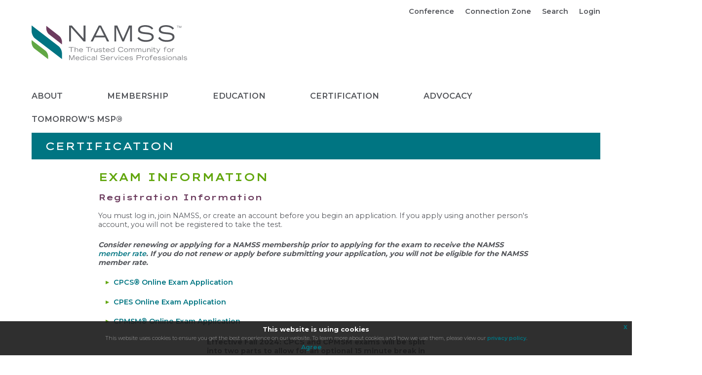

--- FILE ---
content_type: text/html; charset=utf-8
request_url: https://www.namss.org/Certification/Exam-Information
body_size: 45192
content:
<!DOCTYPE html>
<html  lang="en-US">
<head id="Head"><meta content="text/html; charset=UTF-8" http-equiv="Content-Type" />

<!-- Google tag (gtag.js) -->
<script async src="https://www.googletagmanager.com/gtag/js?id=G-M32FY6WV8N"></script>
<script>
  window.dataLayer = window.dataLayer || [];
  function gtag(){dataLayer.push(arguments);}
  gtag('js', new Date());

  gtag('config', 'G-2N90K4RY2K');
</script><title>
	NAMSS > Certification > Exam Information
</title><meta id="MetaDescription" name="description" content="Everything you need to know about CPCS® and CPMSM® certifications exams from NAMSS" /><meta id="MetaKeywords" name="keywords" content="NAMSS, CPCS, CPMSM, certification, National Association Medical Staff Services, MSP, medical services professional" /><meta id="MetaRobots" name="robots" content="INDEX, FOLLOW" /><link href="/Resources/Shared/stylesheets/dnndefault/7.0.0/default.css?cdv=138" type="text/css" rel="stylesheet"/><link href="/Resources/Search/SearchSkinObjectPreview.css?cdv=138" type="text/css" rel="stylesheet"/><link href="/Portals/_default/skins/siteskin/css/normalize.css?cdv=138" type="text/css" rel="stylesheet"/><link href="/Portals/_default/skins/siteskin/css/grid.css?cdv=138" type="text/css" rel="stylesheet"/><link href="/Portals/_default/skins/siteskin/css/slicknav.css?v=1.1&amp;cdv=138" type="text/css" rel="stylesheet"/><link href="/Portals/_default/skins/siteskin/css/slick.css?cdv=138" type="text/css" rel="stylesheet"/><link href="/Portals/_default/skins/siteskin/css/slick-theme.css?cdv=138" type="text/css" rel="stylesheet"/><link href="/Portals/_default/skins/siteskin/css/jquery-eu-cookie-law-popup.css?cdv=138" type="text/css" rel="stylesheet"/><script src="/Resources/libraries/jQuery/03_07_01/jquery.js?cdv=138" type="text/javascript"></script><script src="/Resources/libraries/jQuery-Migrate/03_04_01/jquery-migrate.js?cdv=138" type="text/javascript"></script><link rel='icon' href='/Portals/0/favicon.ico?ver=tvh4bRdlFL-rXzMfhjfr9Q%3d%3d' type='image/x-icon' />     
        
			    <script type="text/javascript">
			      var _gaq = _gaq || [];
			      _gaq.push(['_setAccount', 'UA-5024789-25']);
			      _gaq.push(['_trackPageview']);
			      
			 
			      (function() {
				    var ga = document.createElement('script'); ga.type = 'text/javascript'; ga.async = true;
				    ga.src = ('https:' == document.location.protocol ? 'https://' : 'http://') + 'stats.g.doubleclick.net/dc.js';
				    var s = document.getElementsByTagName('script')[0]; s.parentNode.insertBefore(ga, s);
			      })();
			    </script>
        
		  <meta name="viewport" content="width=device-width,initial-scale=1" /></head>
<body id="Body">

    <form method="post" action="/Certification/Exam-Information" id="Form" enctype="multipart/form-data">
<div class="aspNetHidden">
<input type="hidden" name="__EVENTTARGET" id="__EVENTTARGET" value="" />
<input type="hidden" name="__EVENTARGUMENT" id="__EVENTARGUMENT" value="" />
<input type="hidden" name="__VIEWSTATE" id="__VIEWSTATE" value="lq8zMHJ+GCh8a1r1H1kPPMHpoK2uOrx8FMybevIDAXiuG7u5IwWNQWLSwE0vyRASUfDYMqSK7nkqekpUBypRIuIx7bHBuqKu8odPxQ==" />
</div>

<script type="text/javascript">
//<![CDATA[
var theForm = document.forms['Form'];
if (!theForm) {
    theForm = document.Form;
}
function __doPostBack(eventTarget, eventArgument) {
    if (!theForm.onsubmit || (theForm.onsubmit() != false)) {
        theForm.__EVENTTARGET.value = eventTarget;
        theForm.__EVENTARGUMENT.value = eventArgument;
        theForm.submit();
    }
}
//]]>
</script>


<script src="/WebResource.axd?d=pynGkmcFUV0RGHrqQh4JajaalhRnTheLh6yfNe45hAO0AR4-TeJpUrrNHOA1&amp;t=638901361900000000" type="text/javascript"></script>


<script src="/ScriptResource.axd?d=NJmAwtEo3Ioxa1mjiJFmzK7AshhaQ7LjcTpDIMIFkNxhpCsp5Ber9ykZzxIjRUCqGt_vvne7bMXv8dN2A4QUdEqtr_FWRjNGKi5bNTyqgvv5sxLTQqCZ3JqPxK1mLQFLdt6u_Q2&amp;t=5c0e0825" type="text/javascript"></script>
<script src="/ScriptResource.axd?d=dwY9oWetJoJX0dl89bB2ZqhGJ79pCPZOH2XSqp28PAx6e1ZUqp1izbALoArTDSWEntgckOjDzfTU2ErRpjZQ39KNYpWVfQjVuo_fZt0OFdPjES0MDG2knRsTq66nmiRrCecZzGntySe5L0WE0&amp;t=5c0e0825" type="text/javascript"></script>
<div class="aspNetHidden">

	<input type="hidden" name="__VIEWSTATEGENERATOR" id="__VIEWSTATEGENERATOR" value="CA0B0334" />
	<input type="hidden" name="__VIEWSTATEENCRYPTED" id="__VIEWSTATEENCRYPTED" value="" />
	<input type="hidden" name="__EVENTVALIDATION" id="__EVENTVALIDATION" value="L8GAHe8jCCLMn7tmPTxFQj3zKP/RdsM9r2NR4RpO4k2OLkKp2eifIYghJYmCjNWN0/Jsye1QV7Qtp6gYyxh3nY/j8x3L/Yp0nIgulXM7pvK++ZWtSZeA6QrQ1JLCI2HBvV5qmff3TLVfWN+fAABOkfitUzs=" />
</div><script src="/js/dnn.js?cdv=138" type="text/javascript"></script><script src="/Portals/_default/skins/siteskin/js/StandardMenu.js?cdv=138" type="text/javascript"></script><script src="/Resources/Shared/Scripts/jquery/jquery.hoverIntent.min.js?cdv=138" type="text/javascript"></script><script src="/Portals/_default/skins/siteskin/js/jquery.slicknav.js?v=1.1&amp;cdv=138" type="text/javascript"></script><script src="/Portals/_default/skins/siteskin/js/slick.js?cdv=138" type="text/javascript"></script><script src="/Portals/_default/skins/siteskin/js/jquery-eu-cookie-law-popup.js?cdv=138" type="text/javascript"></script><script src="/js/dnncore.js?cdv=138" type="text/javascript"></script><script src="/Resources/Search/SearchSkinObjectPreview.js?cdv=138" type="text/javascript"></script><script src="/js/dnn.servicesframework.js?cdv=138" type="text/javascript"></script>
<script type="text/javascript">
//<![CDATA[
Sys.WebForms.PageRequestManager._initialize('ScriptManager', 'Form', [], [], [], 90, '');
//]]>
</script>

        
        
        <!--- Header Include--->


<!-- FONT
–––––––––––––––––––––––––––––––––––––––––––––––––– -->

<link rel="preconnect" href="https://fonts.googleapis.com">
<link rel="preconnect" href="https://fonts.gstatic.com" crossorigin>
<link href="https://fonts.googleapis.com/css2?family=Lexend+Zetta:wght@200;300;400;500;600;800;900&family=Montserrat:wght@300;400;500;600;700;800&family=Oswald:wght@300;400;500;600;700&display=swap" rel="stylesheet">	
	
<!--<link href="//fonts.googleapis.com/css?family=Lexend+Zetta|Montserrat:300,400,600,700,800|Oswald&display=swap" rel="stylesheet">-->
	
<script src="//kit.fontawesome.com/1a3ca6a659.js" crossorigin="anonymous"></script>

	
<!-- JS
–––––––––––––––––––––––––––––––––––––––––––––––––– -->
<!--CDF(Javascript|/Portals/_default/skins/siteskin/js/StandardMenu.js?cdv=138|DnnBodyProvider|100)-->
<!--CDF(Javascript|/Resources/Shared/Scripts/jquery/jquery.hoverIntent.min.js?cdv=138|DnnBodyProvider|100)-->
<!--CDF(Javascript|/Portals/_default/skins/siteskin/js/jquery.slicknav.js?v=1.1&cdv=138|DnnBodyProvider|100)-->

<!-- CSS
–––––––––––––––––––––––––––––––––––––––––––––––––– -->
<!--CDF(Css|/Portals/_default/skins/siteskin/css/normalize.css?cdv=138|DnnPageHeaderProvider|100)-->
<!--CDF(Css|/Portals/_default/skins/siteskin/css/grid.css?cdv=138|DnnPageHeaderProvider|100)-->
<!--CDF(Css|/Portals/_default/skins/siteskin/css/slicknav.css?v=1.1&cdv=138|DnnPageHeaderProvider|100)-->
	
<script>
	var version_date=new Date();
	document.write('<link href="/Portals/_default/skins/siteskin/css/skeleton.css?v='+ version_date.getMonth() + '.' + version_date.getDate() + '-' + Math.floor(Math.random() * 100) +'" type="text/css" rel="stylesheet"/>');
	
	document.write('<link href="/Portals/_default/skins/siteskin/css/layout.css?v=1.2'+ version_date.getMonth() + '.' + version_date.getDate() + '-' + Math.floor(Math.random() * 100) +'" type="text/css" rel="stylesheet"/>');
	
	document.write('<link href="/Portals/_default/skins/siteskin/css/StandardMenu.css?v='+ version_date.getMonth() + '.' + version_date.getDate() + '-' + Math.floor(Math.random() * 100) +'" type="text/css" rel="stylesheet"/>');
</script>	
	

<!--- Rotator Stuff
Info on how to use http://kenwheeler.github.io/slick/
-----------------------------------------------------------   --->
<!--CDF(Javascript|/Portals/_default/skins/siteskin/js/slick.js?cdv=138|DnnBodyProvider|100)-->
<!--CDF(Css|/Portals/_default/skins/siteskin/css/slick.css?cdv=138|DnnPageHeaderProvider|100)-->
<!--CDF(Css|/Portals/_default/skins/siteskin/css/slick-theme.css?cdv=138|DnnPageHeaderProvider|100)-->

<!--- FancyBox Stuff
Info on how to use http://fancyapps.com/fancybox/3/
----------------------------------------- --->
<script src="//cdnjs.cloudflare.com/ajax/libs/fancybox/3.4.0/jquery.fancybox.min.js"></script>
<link rel="stylesheet" href="//cdnjs.cloudflare.com/ajax/libs/fancybox/3.4.0/jquery.fancybox.min.css" />
	
<!--- GDPR Popup
-------------------------------------------------- -->
<!--CDF(Css|/Portals/_default/skins/siteskin/css/jquery-eu-cookie-law-popup.css?cdv=138|DnnPageHeaderProvider|100)-->
<!--CDF(Javascript|/Portals/_default/skins/siteskin/js/jquery-eu-cookie-law-popup.js?cdv=138|DnnBodyProvider|100)-->		

<script language="JavaScript">
	var pathArray = window.location.pathname.split( '/' );
	var newPathname = pathArray[1];
	newPathname = newPathname.split('.')[0];

	function createurl() {
		document.write('<a href="/login.aspx?ReturnUrl='+location.pathname+'" class="header_btn">Login</a>');	
	}
</script>	
	
<!-- Favicon
–––––––––––––––––––––––––––––––––––––––––––––––––– -->
<link rel="icon" type="image/png" href="/Portals/_default/skins/siteskin/images/favicon.png">
<header role="banner">	
    <div id="header">
        <div class="container">
			<div class="row mobile no-margin" style="padding: 20px 0px 0px;">
                <div class="twevle columns"><a href="/"><img src="/Portals/_default/skins/siteskin/images/NAMSS_Logo.svg" class="logo" alt="NAMSS"></a></div>
            </div>
            <div class="row no-margin">
				<div class="twevle columns search_login">
				<a href="https://www.namssconference.org/" class="header_btn" target="_blank">Conference</a>
				<a href="https://community.namss.org/home" class="header_btn" target="_blank">Connection Zone</a>
				<a href="/Search" class="header_btn">Search</a>
				<a href="/login.aspx?appctx=/NavToAuth.aspx?RedirectURL=https://www.namss.org/Default.aspx?TabId=60&language=en-US" class="header_btn">Login</a> </div>
            </div>
            <div class="row no-margin desktop">
                <div class="twevle columns"><a href="/"><img src="/Portals/_default/skins/siteskin/images/NAMSS_Logo.svg" class="logo" alt="NAMSS"></a></div>
            </div>
        </div>
	</div>
</header>	

<!--- Navigation Include--->
<nav role="navigation">
	<div id="navigation">
		<div class="container">
			<div class="row no-margin">
				<div class="twelve columns">
					<div class="nav">
						<div id="dnnMenu">
    <ul class="topLevel">
	    
	<li class="item first haschild">
		
			<a href="https://www.namss.org/About"><div>About</div></a>
		
            <div class="subLevel">
			    <ul>
				    
	<li class="item first">
		
			<a href="https://www.namss.org/About/Volunteer-Leaders-Staff"><div><span>Volunteer Leaders &amp; Staff</span></div></a>
		
	</li>

	<li class="item">
		
			<a href="https://www.namss.org/About/State-Associations"><div><span>State Associations</span></div></a>
		
	</li>

	<li class="item">
		
			<a href="https://www.namss.org/About/Policies-and-Bylaws"><div><span>Policies and Bylaws</span></div></a>
		
	</li>

	<li class="item">
		
			<a href="https://www.namss.org/About/Diversity-Equity-Inclusion"><div><span>Diversity, Equity &amp; Inclusion</span></div></a>
		
	</li>

	<li class="item">
		
			<a href="https://www.namss.org/About/Ethics-Resources"><div><span>Ethics Resources</span></div></a>
		
	</li>

	<li class="item">
		
			<a href="https://www.namss.org/About/NAMSS-PASS"><div><span>NAMSS PASS</span></div></a>
		
	</li>

	<li class="item">
		
			<a href="https://www.namss.org/About/Partner-with-NAMSS"><div><span>Partner with NAMSS</span></div></a>
		
	</li>

	<li class="item last">
		
			<a href="https://www.namss.org/About/Call-for-Committee-Volunteers"><div><span>Call for Committee Volunteers</span></div></a>
		
	</li>

			    </ul>
            </div>
		
	</li>

	<li class="item haschild">
		
			<a href="https://www.namss.org/Membership"><div>Membership</div></a>
		
            <div class="subLevel">
			    <ul>
				    
	<li class="item first">
		
			<a href="https://www.namss.org/Membership/Join-Renew"><div><span>Join/Renew</span></div></a>
		
	</li>

	<li class="item">
		
			<a href="https://my.namss.org/my-profile"><div><span>My Profile</span></div></a>
		
	</li>

	<li class="item">
		
			<a href="https://www.namss.org/Membership/Member-Dashboard"><div><span>Member Dashboard</span></div></a>
		
	</li>

	<li class="item">
		
			<a href="https://community.namss.org/home"><div><span>NAMSS Connection Zone</span></div></a>
		
	</li>

	<li class="item">
		
			<a href="https://www.namss.org/Membership/NAMSS-Celebrating-Diversity-Month"><div><span>NAMSS Celebrating Diversity Month</span></div></a>
		
	</li>

	<li class="item">
		
			<a href="https://www.namss.org/Membership/Recognition-Scholarships"><div><span>Recognition &amp; Scholarships</span></div></a>
		
	</li>

	<li class="item">
		
			<a href="javascript:void(window.open(&#39;https://careers.namss.org/&#39;))"><div><span>NAMSS Career Center</span></div></a>
		
	</li>

	<li class="item">
		
			<a href="javascript:void(window.open(&#39;https://www.jimcolemanstore.com/namss/&#39;))"><div><span>NAMSS Merchandise</span></div></a>
		
	</li>

	<li class="item last haschild">
		
			<a href="https://www.namss.org/Membership/Recruitment-Toolkit"><div><span>Recruitment Toolkit</span></div></a>
		
            <div class="subLevelRight">
			    <ul>
				    
	<li class="item first last">
		
			<a href="https://www.namss.org/Membership/Recruitment-Toolkit/Celebrating-National-Doctors-Day"><div><span>Celebrating National Doctors&#39; Day</span></div></a>
		
	</li>

			    </ul>
            </div>
		
	</li>

			    </ul>
            </div>
		
	</li>

	<li class="item haschild">
		
			<a href="https://www.namss.org/Education"><div>Education</div></a>
		
            <div class="subLevel">
			    <ul>
				    
	<li class="item first">
		
			<a href="javascript:void(window.open(&#39;https://learn.namss.org&#39;))"><div><span>NAMSS Education Zone</span></div></a>
		
	</li>

	<li class="item">
		
			<a href="https://www.namss.org/Education/Education-Calendar"><div><span>Education Calendar</span></div></a>
		
	</li>

	<li class="item">
		
			<a href="https://www.namss.org/Education/NAMSS-Webinars"><div><span>NAMSS Webinars</span></div></a>
		
	</li>

	<li class="item">
		
			<a href="https://www.namss.org/Education/Provider-Enrollment-Resources"><div><span>Provider Enrollment Resources</span></div></a>
		
	</li>

	<li class="item">
		
			<a href="https://www.namss.org/Education/Future-NAMSS-Conferences"><div><span>Future NAMSS Conferences</span></div></a>
		
	</li>

	<li class="item">
		
			<a href="javascript:void(window.open(&#39;https://learn.namss.org/certification-preparation&#39;))"><div><span>Certification Preparation</span></div></a>
		
	</li>

	<li class="item">
		
			<a href="https://www.namss.org/Education/Starting-Your-Career"><div><span>Starting Your Career</span></div></a>
		
	</li>

	<li class="item">
		
			<a href="https://namss.elevate.commpartners.com/products/proficiency-in-practice-peer-and-performance-review#tab-product_tab_overview"><div><span>NEW! Proficiency in Practice Course</span></div></a>
		
	</li>

	<li class="item">
		
			<a href="https://learn.namss.org/livelearning"><div><span>Live Learning</span></div></a>
		
	</li>

	<li class="item">
		
			<a href="javascript:void(window.open(&#39;https://learn.namss.org/on-demand-learning&#39;))"><div><span>On-Demand Learning</span></div></a>
		
	</li>

	<li class="item">
		
			<a href="https://www.namss.org/Education/CE-Program-Accreditation-Center"><div><span>CE Program Accreditation Center</span></div></a>
		
	</li>

	<li class="item">
		
			<a href="https://www.namss.org/Education/NAMSS-Instructors"><div><span>NAMSS Instructors</span></div></a>
		
	</li>

	<li class="item last">
		
			<a href="https://www.namss.org/Education/Become-a-Leader-with-NAMSS"><div><span>Become a Leader with NAMSS</span></div></a>
		
	</li>

			    </ul>
            </div>
		
	</li>

	<li class="item haschild">
		
			<a href="https://www.namss.org/Certification"><div>Certification</div></a>
		
            <div class="subLevel">
			    <ul>
				    
	<li class="item first">
		
			<a href="https://www.namss.org/Certification/CPCS"><div><span>CPCS&#174;</span></div></a>
		
	</li>

	<li class="item">
		
			<a href="https://www.namss.org/Certification/CPMSM"><div><span>CPMSM&#174;</span></div></a>
		
	</li>

	<li class="item">
		
			<a href="https://www.namss.org/Certification/CPES"><div><span>CPES</span></div></a>
		
	</li>

	<li class="item">
		
			<a href="https://www.namss.org/Certification/Getting-Started"><div><span>Getting Started</span></div></a>
		
	</li>

	<li class="item selected">
		
			<a href="https://www.namss.org/Certification/Exam-Information"><div><span>Exam Information</span></div></a>
		
	</li>

	<li class="item">
		
			<a href="https://www.namss.org/recertification"><div><span>Recertification</span></div></a>
		
	</li>

	<li class="item">
		
			<a href="https://www.namss.org/Certification/Already-Certified"><div><span>Already Certified</span></div></a>
		
	</li>

	<li class="item">
		
			<a href="https://www.namss.org/Certification/NCCA-Accreditation"><div><span>NCCA Accreditation</span></div></a>
		
	</li>

	<li class="item">
		
			<a href="https://www.namss.org/Certification/NAMSS-Digital-Badges"><div><span>NAMSS Digital Badges</span></div></a>
		
	</li>

	<li class="item">
		
			<a href="https://www.namss.org/handbook"><div><span>Candidate Handbook</span></div></a>
		
	</li>

	<li class="item last">
		
			<a href="https://www.namss.org/Certification/Certification-FAQs"><div><span>Certification FAQs</span></div></a>
		
	</li>

			    </ul>
            </div>
		
	</li>

	<li class="item haschild">
		
			<a href="https://www.namss.org/Advocacy"><div>Advocacy</div></a>
		
            <div class="subLevel">
			    <ul>
				    
	<li class="item first">
		
			<a href="javascript:void(window.open(&#39;https://www.namssgateway.org/&#39;))"><div><span>Gateway</span></div></a>
		
	</li>

	<li class="item">
		
			<a href="https://www.namss.org/Advocacy/NAMSS-Position-Statements"><div><span>NAMSS Position Statements</span></div></a>
		
	</li>

	<li class="item">
		
			<a href="https://www.namss.org/Advocacy/NAMSS-Roundtable-Reports"><div><span>NAMSS Roundtable Reports</span></div></a>
		
	</li>

	<li class="item">
		
			<a href="https://www.namss.org/Advocacy/MSP-Resources"><div><span>MSP Resources</span></div></a>
		
	</li>

	<li class="item">
		
			<a href="https://www.namss.org/Advocacy/NAMSS-Gateway-Overview"><div><span>NAMSS Gateway Overview</span></div></a>
		
	</li>

	<li class="item last">
		
			<a href="https://www.namss.org/Advocacy/Ideal-Credentialing-Standards"><div><span>Ideal Credentialing Standards</span></div></a>
		
	</li>

			    </ul>
            </div>
		
	</li>

	<li class="item last haschild">
		
			<a href="https://www.namss.org/tomorrowsmsp"><div>Tomorrow&#39;s MSP&#174;</div></a>
		
            <div class="subLevel">
			    <ul>
				    
	<li class="item first">
		
			<a href="https://www.namss.org/Tomorrows-MSP/Core-Functional-Areas-Skillsets"><div><span>Core Functional Areas &amp; Skillsets</span></div></a>
		
	</li>

	<li class="item">
		
			<a href="https://www.namss.org/Tomorrows-MSP/Career-Pathway"><div><span>Career Pathway</span></div></a>
		
	</li>

	<li class="item">
		
			<a href="https://www.namss.org/Portals/0/Tommorrows%20MSP/2022/NAMSS_TomorrowsMSP_StateoftheProfessionReport.pdf"><div><span>Defining Tomorrow&#39;s MSP Report</span></div></a>
		
	</li>

	<li class="item">
		
			<a href="https://www.namss.org/Tomorrows-MSP/MSP-Job-Description-Builder"><div><span>MSP Job Description Builder</span></div></a>
		
	</li>

	<li class="item">
		
			<a href="javascript:void(window.open(&#39;https://www.namssgateway.org/Podcast&#39;))"><div><span>Tomorrow&#39;s MSP Podcast</span></div></a>
		
	</li>

	<li class="item">
		
			<a href="https://www.namss.org/Tomorrows-MSP/Raise-Awareness"><div><span>Raise Awareness</span></div></a>
		
	</li>

	<li class="item">
		
			<a href="https://www.namss.org/Tomorrows-MSP/-MSPWeek"><div><span>#MSPWeek&#174;</span></div></a>
		
	</li>

	<li class="item">
		
			<a href="https://www.namss.org/Tomorrows-MSP/Career-Self-Assessment"><div><span>Career Self-Assessment</span></div></a>
		
	</li>

	<li class="item last">
		
			<a href="https://www.namss.org/Tomorrows-MSP/NAMSS-Tomorrows-Leaders-Program"><div><span>NAMSS Tomorrow’s Leaders Program</span></div></a>
		
	</li>

			    </ul>
            </div>
		
	</li>

    </ul>
</div>



					</div>
				</div>
			</div>
		</div>	
	</div>
</nav>

				
<div id="body_content">
	<div class="container" style="max-width: 1280px;">
		<div class="row">
			<div class="twelve columns pagetitle">Certification</div>
		</div>
	</div>	
	<div class="container">
		<div class="row">
			<div class="twelve columns">
				<div id="dnn_ContentPane"><div class="DnnModule DnnModule-DNN_HTML DnnModule-417"><a name="417"></a>
<div id="main_container">
    <h1><span id="dnn_ctr417_dnnTITLE_titleLabel" class="Head">EXAM INFORMATION</span>


</h1>
    <div id="dnn_ctr417_ContentPane"><!-- Start_Module_417 --><div id="dnn_ctr417_ModuleContent" class="DNNModuleContent ModDNNHTMLC">
	<div id="dnn_ctr417_HtmlModule_lblContent" class="Normal">
	<h2>Registration Information</h2>

<p>You must log in, join NAMSS, or create an account before you begin an application. If you apply using another person&#39;s account, you will not be registered to take the test.</p>

<p><strong><em>Consider renewing or applying for a NAMSS membership prior to applying for the exam to receive the NAMSS <a href="/Certification/Exam-Information/Exam-Fees">member rate</a>. If you do not renew or apply before submitting your application, you will not be eligible for the NAMSS member rate.</em></strong></p>

<ul>
 <li>
 <p><a href="https://namss.learningbuilder.com/Learner/LearningPlan/List" target="_blank">CPCS&reg; Online Exam Application</a></p>
 </li>
 <li>
 <p><a href="https://namss.learningbuilder.com/Learner/LearningPlan/List" target="_blank">CPES Online Exam Application</a></p>
 </li>
 <li>
 <p><a href="https://namss.learningbuilder.com/Learner/LearningPlan/List" target="_blank">CPMSM&reg; Online Exam Application</a></p>
 </li>
</ul>

<table align="center" border="0" cellpadding="3" cellspacing="3" style="width:500px;">
 <tbody>
  <tr>
   <td>
   <p style="text-align: center;"><b>Effective Fall 2024: CPCS and CPMSM exams will be split into two parts to allow for an optional 15 minute break in between parts one and two. Reference the FAQ below for more information.&nbsp;</b></p>
   </td>
  </tr>
 </tbody>
</table>

<h2>Navigating the Exam Application Process</h2>

<p><a href="/Portals/0/Navigating%20and%20completing%20the%20exam%20application%20process.pdf">Explore our guide</a> and watch the below video to naviagate and comple the exam application process.</p>

<div class="row video_row">
<div class="two columns desktop">&nbsp;</div>

<div class="eight columns">
<div class="youtube_wrapper" style="text-align:center"><iframe allow="accelerometer; autoplay; clipboard-write; encrypted-media; gyroscope; picture-in-picture" allowfullscreen="" frameborder="0" height="315" src="https://www.youtube.com/embed/_7Tl8xBA3us" title="YouTube video player" width="560"></iframe></div>
</div>

<div class="two columns desktop">&nbsp;</div>
</div>

<p>&nbsp;</p>

<h2><span style="color:#6d3b5e;">Program Stats</span></h2>

<p>After an application for examination is accepted, a Notice to Schedule (NTS) will be sent via email about one month prior to the examination window opening. The NTS will include the scheduling web link, your username, and your password. When you access the online scheduling system with your username and password, you will be able to choose an exam site, date and time from the list of available sites. Please note that appointment times and site locations are on a first-come, first-served basis, and may vary in availability with each exam window.<br />
<br />
Upon submission of the online application, you may opt to send in a check. Application payments must be postmarked by the application deadline. Incomplete applications and checks received after the postmark deadline may be subject to additional fees or may be unable to be processed.<br />
&nbsp;</p>

<ul>
 <li>
 <p><a href="/Certification/Exam-Information/Exam-Fees">Exam Fees</a></p>
 </li>
 <li>
 <p><a href="/Certification/Exam-Information/Dates-and-Deadlines">Exam Dates &amp; Deadlines</a></p>
 </li>
 <li>
 <p><a href="/Certification/Exam-Information/Exam-Registration">Scheduling Your Exam Appointment</a></p>
 </li>
 <li>
 <p><a href="/Certification/Exam-Information/Remote-Live-Proctoring">Live Remote Proctoring</a></p>
 </li>
 <li>
 <p><a href="/Certification/Exam-Information/Scaled-Scoring-Information">Scaled Scoring FAQs</a></p>
 </li>
 <li>
 <p><a href="/Certification/Exam-Information/Taking-The-Exam">Taking the Exam</a></p>
 </li>
 <li>
 <p><a href="https://www.assessments.meazurelearning.com/programs/certification-commission-for-namss/" target="_blank">Practice Exam for the CPCS&reg;</a></p>
 </li>
 <li>
 <p><a href="https://www.assessments.meazurelearning.com/programs/certification-commission-for-namss/" target="_blank">Practice Exam for the CPMSM&reg;</a></p>
 </li>
 <li>
 <p><a href="/Portals/0/Cumulative%20CPMSM%20and%20CPCS%20Annual%20Exam%20Statistics%20through%202024.pdf">Annual Exam Statistics</a></p>
 </li>
 <li>
 <p><a href="/Certification/Exam-Information/MSP-Certification-Toolkit" target="_blank">MSP Certification Toolkit</a> &mdash; This PDF document contains steps for discussion regarding registering for and taking the exam, ideas for how to showcase your certification once you have passed the exam, and ways to inform those in your organization of the significance of your accomplishment.&nbsp;</p>
 </li>
 <li>
 <p><a href="/Certification/Job-Task-Analysis" target="_blank">Job Task Analysis (JTA) Development Process</a></p>
 </li>
 <li>
 <p><a href="https://www.meazurelearning.com/resources/the-assessment-life-cycle" target="_blank">CPCS and CPMSM Exam Development Process Summary</a> &mdash; <em>Courtesy of Meazure Learning</em></p>
 </li>
</ul>

<p>&nbsp;</p>

<p><em><strong>NOTICE: As a reminder, NAMSS is no longer mailing printed paper certificates. Digital badges and a PDF certificate are available via Credly for new and renewal certificants.&nbsp;<a href="/Certification/NAMSS-Digital-Badges">Learn more</a>.</strong></em></p>

</div>

</div><!-- End_Module_417 --></div>
</div>



</div><div class="DnnModule DnnModule-DNN_HTML DnnModule-815"><a name="815"></a>
<div id="main_container">
    <h1><span id="dnn_ctr815_dnnTITLE_titleLabel" class="Head">TWO PART EXAM: GENERAL FAQS</span>


</h1>
    <div id="dnn_ctr815_ContentPane"><!-- Start_Module_815 --><div id="dnn_ctr815_ModuleContent" class="DNNModuleContent ModDNNHTMLC">
	<div id="dnn_ctr815_HtmlModule_lblContent" class="Normal">
	
<p><b>How will the exam be administered?</b></p><a name="testing"></a>

<p>The exam will be given on Meazure Learning&rsquo;s PASS system. We encourage candidates to <a href="https://www.assessments.meazurelearning.com/preparing-for-your-test/">take a sample test</a> to familiarize themselves with the system before exam day.</p>

<p><b>What is the format of the exam?</b></p>

<p>The CPCS exam consists of 150 multiple-choice items. The CPMSM exam consists of 175 multiple-choice items. Both exams are divided into two parts with a scheduled 15-minute break between parts 1 and 2. You will review and answer all questions in part 1, then click &ldquo;submit exam&rdquo; to submit your answers. Clicking the &ldquo;submit exam&rdquo; button will only submit part 1 of your exam.</p>

<p><b>Why did we transition to a two part exam?</b></p>

<p>The exam was divided into two parts to offer candidates an opportunity to take a break during the exam. Previously, candidates who tested via Live Remote Proctoring were unable to take a break due to compliance with NCCA regulations. In order&nbsp;to comply with NCCA standards as they relate to our accreditation, the two part test was created to allow candidates a set 15 minute break.</p>

<p><b>How much time will I have to complete the exam?</b></p>

<p>You will have 3 hours to complete parts 1 and 2 of the CPCS exam and 4 hours to complete parts 1 and 2 of the CPMSM exam. You can use any portion of the total testing time for part 1 of the exam. The time remaining is available to complete part 2. For example, if you take the CPCS exam and use 2 hours on part 1 of the exam, you will have 1 hour to complete part 2 of the exam. Please be sure to allocate adequate time to complete both parts.</p>

<p><b>Will my time from Part 1 roll over to Part 2?</b></p>

<p>Yes. You can use any portion of the total testing time for part 1 of the exam. The time remaining is available to complete part 2.</p>

<p><b>Will I be able to take a break between Part 1 and Part 2?</b></p>

<p>Yes. You will have the choice to take a 15 minute break after submitting Part 1 of the exam.</p>

<p><b>When will the break occur?</b></p>

<p>The 15 minute break will occur once you review and answer all questions in part 1, then click &ldquo;submit exam&rdquo; to submit your answers. Clicking the &ldquo;submit exam&rdquo; button will only submit part 1 of your exam. At that time, you may elect to take a 15 minute break.</p>

<p><b>Am I required to take a break?</b></p>

<p>No. You are not required to take a break. When foregoing the break, you will not be able to revisit part 1 of the exam once it has been submitted. Please note, you will not have another chance to use your 15 minute break during part 2 of the exam.</p>

</div>

</div><!-- End_Module_815 --></div>
</div>



</div><div class="DnnModule DnnModule-DNN_HTML DnnModule-816"><a name="816"></a>
<div class="Invisible"><div id="dnn_ctr816_ContentPane"><!-- Start_Module_816 --><div id="dnn_ctr816_ModuleContent" class="DNNModuleContent ModDNNHTMLC">
	<div id="dnn_ctr816_HtmlModule_lblContent" class="Normal">
	<p><a href="#" onclick="$('#testfaq').slideToggle('fast'); return false;" class="button">TWO PART EXAM: TESTING CENTER FAQS</a></p>
<div id="testfaq" class="hdn">
  <p><strong>I am taking my exam at a testing center. What will the check in process look like?</strong></p>
 <p> You are required to present a valid, government-issued photo ID (e.g., driver's license, passport, state-issued ID card) on exam day; please ensure that your first and last name on the valid, government-issued photo ID <u>EXACTLY</u> match your first and last name as they appear on the scheduling screens. </p>
  
  <p><strong>I am taking my exam at a testing center. What personal items am I permitted to bring inside?</strong></p>
 <p> You need to bring your government-issued photo ID (e.g., driver's license, passport, state-issued ID card). It is recommended you bring a sweater or sweatshirt WITHOUT pockets or hoods as the testing centers can vary in temperature depending on the season. <strong>Please do not bring any electronic devices</strong> (i.e cell phones, cameras, smart devices, watches, etc.) into the testing center. </p>
  
  <p><strong>I am taking my exam at a testing center. What am I permitted to do during my 15 minute break?</strong></p>
  <p>Once the 15 minute break commences, you will be able to use it for reasons such as: restroom break, stretch break, snack break, etc. You will NOT permitted to access your phone during the break. Use of electronic devices during the break will result in a report being filed by the proctor and submitted for CCN to review.  You will NOT be allowed to exit the testing center. You will need to check back in with a Proctor using your government-issued ID to begin part 2 of your exam.</p>
  <p><strong>I am taking my exam at a testing center. What if I need more than 15 minutes?</strong></p>
  <p>The break will only last 15 minutes. Once the break timer has expired, you need to be back at your computer to begin part 2. If you do not return within 15 minutes, the testing page will time out. The proctor may notify Meazure Learning and/or you may be prevented from completing your exam. </p>
  <p><strong>I am taking my exam at a testing center. Will I need to inform a proctor I am taking a break?</strong></p>
  <p>Yes. Once part 1 has been submitted, you may take your 15 minute break. To leave the testing room, you will need to inform the proctor. </p>
 <p><strong> I am taking my exam at a testing center. Will I need to inform a proctor I am returning from a break?</strong></p>
<p>  Yes. If you choose to return before the 15 minute break concludes OR if you use the entire 15 minute break, you will need to return to your seat to complete part 2 of the exam. To check back in, you will need to provide your government-issued ID to a Proctor to begin part 2 of your exam.</p>
  
  <p><strong>I am taking my exam at a testing center. Will I be permitted to go back to Part 1 after I have submitted Part 1?</strong></p>
  <p>No. Once part 1 has been submitted, you cannot go back to any of these items.</p>
  <p>&nbsp;</p>
</div>



<p><a href="#" onclick="$('#remotep').slideToggle('fast'); return false;" class="button">TWO PART EXAM: LIVE REMOTE PROCTORING FAQS </a></p>
<div id="remotep" class="hdn">

<p><strong> I am taking my exam via Live Remote Proctoring. What will the check in process look like?</strong></p>
<p>A room scan is required before the exam can begin so, please be sure that your webcam can be rotated to view the entire room and workspace. You must be alone in the room throughout the examination with a clean workstation. You are required to present a valid, government-issued photo ID (e.g., driver's license, passport, state-issued ID card) on exam day; please ensure that your first and last name on the valid, government-issued photo ID <u>EXACTLY</u> match your first and last name as they appear on the scheduling screens. </p>

<p><strong>I am taking the exam via Live Remote Proctoring. Will the exam format be the same as In-Person testing?</strong></p>
<p>Yes. The CPCS exam consists of 150 multiple-choice items. The CPMSM exam consists of 175 multiple-choice items. Both exams are divided into two parts with a scheduled 15-minute break between parts 1 and 2. You will review and answer all questions in part 1, then click “submit exam” to submit your answers. Clicking the “submit exam” button will only submit part 1 of your exam. You may take a 15 minute break after you have submitted Part 1 of the exam. </p>

<p><strong>I am taking the exam via Live Remote Proctoring. Am I permitted to get up and take a break at ANY time?</strong></p>
<p>No. You may not leave your seat at any time or for any reason during the testing portion of part 1 and part 2 of the exam. You may only take a 15 minute break <strong>after</strong> you have submitted Part 1 of the exam.</p>

<p><strong>I am taking the exam via Live Remote Proctoring. When will I be permitted to take my break?</strong></p>
<p>You may take a 15 minute break <u>after you have submitted Part 1</u> of the exam.</p>

<p><strong>I am taking the exam via Live Remote Proctoring. What am I permitted to do on my break?</strong></p>
<p>Once the 15 minute break commences, you will be able to use it for reasons such as: restroom break, stretch break, snack break, etc. You will NOT be permitted to access your phone during the break. Use of electronic devices during the break will result in a report being filed by the proctor and submitted for CCN to review. </p>

<p><strong>I am taking my exam via Live Remote Proctoring. What if I need more than 15 minutes?</strong></p>
<p>The break will only last 15 minutes. Once the break timer has expired, you need to be back at your computer to begin part 2. If you do not return within the 15 minutes, the testing page will time out. The proctor may notify Meazure Learning and/or you may be prevented from completing your exam. </p>
<p><strong>I am taking the exam via Live Remote Proctoring. Will I need to check in with a Proctor after my 15 minute break?</strong></p>
<p>Yes. If you choose to take your 15 minute break, you will need to follow the same check in protocol (i.e. present your government-issued ID and complete a room scan) that was completed at the beginning of the exam when you start Part 2. </p>

<p><strong>I am taking my exam via Live Remote Proctoring. Will I be permitted to go back to Part 1 after I have submitted Part 1?</strong></p>
<p>No. Once part 1 has been submitted, you cannot go back to any of these items.</p>
</div>

</div>

</div><!-- End_Module_816 --></div></div>

</div></div>
			</div>
		</div>
    </div>
</div>
	
<!--- Footer Include--->
<a href="/login.aspx?mode=host" class="hidden_link">Login</a>
<footer role="contentinfo">
    <div id="footer" class="clearfix">
        <div class="container">
            <div class="row no-margin">
                <div class="eight columns">
                    <p><span class="footer_title">National Association Medical Staff Services</span><br>
                    2001 K Street NW, 3rd Floor North | Washington, DC 20006<br>
                    Phone: 202-367-1196 | Fax: 202-367-2196<br>
                    E-mail: <a href="mailto:info@namss.org" class="footer_link">info@namss.org</a></p>

                   <p class="copyright"> &copy; <span id="year"></span> | <a href="/NAMSSTerms" class="copyright_link">Terms of Use</a> and <a href="/NAMSSPrivacy" class="copyright_link">Privacy Policy</a></p>
                </div>
                <div class="four columns right footer_right">
                    <a href="https://www.facebook.com/profile.php?id=61552173927827" target="_blank" class="social_media"><i class="fab fa-facebook-f fa-fw"></i></a>
                    <a href="https://www.youtube.com/user/namsseducation" target="_blank" class="social_media"><i class="fab fa-youtube fa-fw"></i></a>
                    <a href="https://twitter.com/NAMSS_News" target="_blank" class="social_media"><i class="fab fa-x-twitter fa-fw"></i></a>
                    <a href="https://www.linkedin.com/company/namss---national-association-medical-staff-services" target="_blank" class="social_media"><i class="fab fa-linkedin-in fa-fw"></i></a>
                    
                </div>
            </div>
        </div>
	</div>
</footer>
<div style="display: none"><span id="dnn_dnnSearch2_ClassicSearch">
    
    
    <span class="searchInputContainer" data-moreresults="See More Results" data-noresult="No Results Found">
        <input name="dnn$dnnSearch2$txtSearch" type="text" maxlength="255" size="20" id="dnn_dnnSearch2_txtSearch" class="NormalTextBox" aria-label="Search" autocomplete="off" placeholder="Search..." />
        <a class="dnnSearchBoxClearText" title="Clear search text"></a>
    </span>
    <a id="dnn_dnnSearch2_cmdSearch" class="SearchButton" href="javascript:__doPostBack(&#39;dnn$dnnSearch2$cmdSearch&#39;,&#39;&#39;)">Search</a>
</span>


<script type="text/javascript">
    $(function() {
        if (typeof dnn != "undefined" && typeof dnn.searchSkinObject != "undefined") {
            var searchSkinObject = new dnn.searchSkinObject({
                delayTriggerAutoSearch : 400,
                minCharRequiredTriggerAutoSearch : 2,
                searchType: 'S',
                enableWildSearch: true,
                cultureCode: 'en-US',
                portalId: -1
                }
            );
            searchSkinObject.init();
            
            
            // attach classic search
            var siteBtn = $('#dnn_dnnSearch2_SiteRadioButton');
            var webBtn = $('#dnn_dnnSearch2_WebRadioButton');
            var clickHandler = function() {
                if (siteBtn.is(':checked')) searchSkinObject.settings.searchType = 'S';
                else searchSkinObject.settings.searchType = 'W';
            };
            siteBtn.on('change', clickHandler);
            webBtn.on('change', clickHandler);
            
            
        }
    });
</script>
</div>
	
<script>
//Slicknav links	
	
function slicknavOpened(trigger) {
    var $trigger = $(trigger[0]);
    if ($trigger.hasClass('slicknav_btn')) {
        // this is the top-level menu/list opening.
        // we only want to trap lower-level/sublists.
        return;
    }
    // trigger is an <a> anchor contained in a <li>
    var $liParent = $trigger.parent();
    // parent <li> is contained inside a <ul>
    var $ulParent = $liParent.parent();
    // loop through all children of parent <ul>
    // i.e. all siblings of this <li>
    $ulParent.children().each(function () {
        var $child = $(this);
        if ($child.is($liParent)) {
            // this child is self, not is sibling
            return;
        }
        if ($child.hasClass('slicknav_collapsed')) {
            // this child is already collapsed
            return;
        }
        if (!$child.hasClass('slicknav_open')) {
            // could throw an exception here: this shouldn't happen
            // because I expect li to have class either slicknav_collapsed or slicknav_open
            return;
        }
        // found a sibling <li> which is already open.
        // expect that its first child is an anchor item.
        var $anchor = $child.children().first();
        if (!$anchor.hasClass('slicknav_item')) {
            return;
        }
        // close the sibling by emulating a click on its anchor.
        $anchor.click();
    });
}		
	
$(function() { 
	$('#navigation .nav #dnnMenu .topLevel').slicknav({
		allowParentLinks:true,
		beforeOpen: function(trigger) { slicknavOpened(trigger); }
	});
});
	
var currentYear = (new Date()).getFullYear();
	$(document).ready(function() {	
		$("#year").text(currentYear);
	});	
	
$(document).euCookieLawPopup().init({
  popupPosition : 'bottom',
  colorStyle : 'default',
  compactStyle : false,
  popupTitle : 'This website is using cookies',
  popupText : 'This website uses cookies to ensure you get the best experience on our website. To learn more about cookies and how we use them, please view our <a href="/Privacy">privacy policy</a>.',
  buttonContinueTitle : 'Agree',
  buttonLearnmoreTitle : '',
  buttonLearnmoreOpenInNewWindow : true,
  agreementExpiresInDays : 30,
  autoAcceptCookiePolicy : false,
  htmlMarkup : null
});
	
if (window.location.href.indexOf("login.aspx?") > -1) {
    $(".home_buttons").hide();
}  	
	


	$(".feed_card").click(function(){
		window.open($(this).attr("data-href"));
	   return false;
	}); 

    $(".gateway_card").click(function(){
		window.open($(this).attr("data-href"));
	   return false;
	}); 
 
</script>


        <input name="ScrollTop" type="hidden" id="ScrollTop" />
        <input name="__dnnVariable" type="hidden" id="__dnnVariable" autocomplete="off" value="`{`__scdoff`:`1`,`sf_siteRoot`:`/`,`sf_tabId`:`60`}" />
        <input name="__RequestVerificationToken" type="hidden" value="0bFkPsxscF9sBACES1kxZcNLFWpuLbtoky0-oHdtO78HIIP_qVYDtAZipgq034s4PL9gsQ2" />
    </form>
    <!--CDF(Javascript|/js/dnncore.js?cdv=138|DnnBodyProvider|100)--><!--CDF(Css|/Resources/Shared/stylesheets/dnndefault/7.0.0/default.css?cdv=138|DnnPageHeaderProvider|5)--><!--CDF(Css|/Resources/Search/SearchSkinObjectPreview.css?cdv=138|DnnPageHeaderProvider|10)--><!--CDF(Javascript|/Resources/Search/SearchSkinObjectPreview.js?cdv=138|DnnBodyProvider|100)--><!--CDF(Javascript|/js/dnn.js?cdv=138|DnnBodyProvider|12)--><!--CDF(Javascript|/js/dnn.servicesframework.js?cdv=138|DnnBodyProvider|100)--><!--CDF(Javascript|/Resources/libraries/jQuery-Migrate/03_04_01/jquery-migrate.js?cdv=138|DnnPageHeaderProvider|6)--><!--CDF(Javascript|/Resources/libraries/jQuery/03_07_01/jquery.js?cdv=138|DnnPageHeaderProvider|5)-->
    
</body>
</html>


--- FILE ---
content_type: text/css
request_url: https://www.namss.org/Portals/_default/skins/siteskin/css/slick-theme.css?cdv=138
body_size: 2858
content:
@charset 'UTF-8';
/* Slider */
.slick-loading .slick-list
{
    background: #fff url('./ajax-loader.gif') center center no-repeat;
}

/* Icons */
@font-face
{
    font-family: 'slick';
    font-weight: normal;
    font-style: normal;

    src: url('../fonts/slick.eot');
    src: url('../fonts/slick.eot?#iefix') format('embedded-opentype'), url('../fonts/slick.woff') format('woff'), url('../fonts/slick.ttf') format('truetype'), url('../fonts/slick.svg#slick') format('svg');
}
/* Arrows */
.slick-prev,
.slick-next
{
    font-size: 0;
    position: absolute;
    top: 44%;
    display: block;
    width: 40px;
    height: 40px;
    padding: 0;
    cursor: pointer;
	z-index: 90;
    background: transparent !important;
    border: 0px;
}

.slick-prev
{
    left: 5px;
    border-radius: 50%;
}

.slick-prev:hover
{
    left: 5px;
    color: #007582;
    background: transparent;
}

.slick-prev::before {
    font: var(--fa-font-light);
    content: "\f0a8";
	color: #007582;
    position: absolute;
    font-size: 4rem;
}

.slick-prev:hover::before {
    font: var(--fa-font-light);
    content: "\f0a8";
	color: #007582 !important;
    position: absolute;
    font-size: 4rem;
}

[dir='rtl'] .slick-prev
{
    right: -33px;
    left: auto;
}



.slick-next
{
    right: 40px;
    color: #007582;
}

.slick-next:hover
{
    right: 40px;
    background: transparent;
}

.slick-next::before {
    font: var(--fa-font-light);
    content: "\f0a9";
	color: #007582;
    position: absolute;
    font-size: 4rem;
}

.slick-next:hover::before {
    font: var(--fa-font-light);
    content: "\f0a9";
	color: #007582;
    position: absolute;
    font-size: 4rem;
}



/* Dots */
.slick-dotted.slick-slider
{
    margin-bottom: 30px;
}

.slick-dots
{
    position: absolute;
    bottom: -25px;

    display: block;

    width: 100%;
    padding: 0;
    margin: 0;

    list-style: none;

    text-align: center;
}
.slick-dots li
{
    position: relative;

    display: inline-block;

    width: 20px;
    height: 20px;
    margin: 0 5px;
    padding: 0;

    cursor: pointer;
}
.slick-dots li button
{
    font-size: 0;
    line-height: 0;

    display: block;

    width: 20px;
    height: 20px;
    padding: 5px;

    cursor: pointer;

    color: transparent;
    border: 0;
    outline: none;
    background: transparent;
}
.slick-dots li button:hover,
.slick-dots li button:focus
{
    outline: none;
}
.slick-dots li button:hover:before,
.slick-dots li button:focus:before
{
    opacity: 1;
}
.slick-dots li button:before
{
    font-family: 'slick';
    font-size: 6px;
    line-height: 20px;

    position: absolute;
    top: 0;
    left: 0;

    width: 20px;
    height: 20px;

    content: '•';
    text-align: center;

    opacity: .25;
    color: black;

    -webkit-font-smoothing: antialiased;
    -moz-osx-font-smoothing: grayscale;
}
.slick-dots li.slick-active button:before
{
    opacity: .75;
    color: black;
}


--- FILE ---
content_type: text/css
request_url: https://www.namss.org/Portals/_default/skins/siteskin/css/skeleton.css?v=0.22-29
body_size: 13868
content:
/*
* Skeleton V2.0.4
* Copyright 2014, Dave Gamache
* www.getskeleton.com
* Free to use under the MIT license.
* http://www.opensource.org/licenses/mit-license.php
* 12/29/2014
*/


/* Table of contents
––––––––––––––––––––––––––––––––––––––––––––––––––
- Grid
- Base Styles
- Typography
- Links
- Buttons
- Forms
- Lists
- Code
- Tables
- Spacing
- Utilities
- Clearing
- Media Queries
*/


/* Grid
–––––––––––––––––––––––––––––––––––––––––––––––––– */
.container {
  position: relative;
  width: 100%;
  max-width: 980px;
  margin: 0 auto;
  padding: 0 20px;
  box-sizing: border-box;  }

  #header .container, #footer .container, #navigation .container {
    max-width: 1280px;
  }

.column,
.columns {
  width: 100%;
  float: left;
  box-sizing: border-box; }

/* For devices larger than 400px */
@media (min-width: 400px) {
  .container {
    width: 85%;
    padding: 0; }
}

/* For devices larger than 550px */
@media (min-width: 768px) {
  .container {
    width: 100%;
	}
  .column,
  .columns {
    margin-left: 2%; }
  .column:first-child,
  .columns:first-child {
    margin-left: 0; }

  .one.column,
  .one.columns                    { width: 4.66666666667%; }
  .two.columns                    { width: 14%; }
  .three.columns                  { width: 22%;            }
  .four.columns                   { width: 31.7666666669%; }
  .five.columns                   { width: 39.3333333333%; }
  .six.columns                    { width: 49%;            }
  .seven.columns                  { width: 56.6666666667%; }
  .eight.columns                  { width: 65.3333333333%; }
  .nine.columns                   { width: 74.0%;          }
  .ten.columns                    { width: 82.6666666667%; }
  .eleven.columns                 { width: 91.3333333333%; }
  .twelve.columns                 { width: 100%; margin-left: 0; }

  .one-third.column               { width: 30.6666666667%; }
  .two-thirds.column              { width: 65.3333333333%; }

  .one-half.column                { width: 48%; }

  /* Offsets */
  .offset-by-one.column,
  .offset-by-one.columns          { margin-left: 8.66666666667%; }
  .offset-by-two.column,
  .offset-by-two.columns          { margin-left: 17.3333333333%; }
  .offset-by-three.column,
  .offset-by-three.columns        { margin-left: 26%;            }
  .offset-by-four.column,
  .offset-by-four.columns         { margin-left: 34.6666666667%; }
  .offset-by-five.column,
  .offset-by-five.columns         { margin-left: 43.3333333333%; }
  .offset-by-six.column,
  .offset-by-six.columns          { margin-left: 52%;            }
  .offset-by-seven.column,
  .offset-by-seven.columns        { margin-left: 60.6666666667%; }
  .offset-by-eight.column,
  .offset-by-eight.columns        { margin-left: 69.3333333333%; }
  .offset-by-nine.column,
  .offset-by-nine.columns         { margin-left: 78.0%;          }
  .offset-by-ten.column,
  .offset-by-ten.columns          { margin-left: 86.6666666667%; }
  .offset-by-eleven.column,
  .offset-by-eleven.columns       { margin-left: 95.3333333333%; }

  .offset-by-one-third.column,
  .offset-by-one-third.columns    { margin-left: 34.6666666667%; }
  .offset-by-two-thirds.column,
  .offset-by-two-thirds.columns   { margin-left: 69.3333333333%; }

  .offset-by-one-half.column,
  .offset-by-one-half.columns     { margin-left: 52%; }

}

/* Font Face
-------------------------------------------------- */
@font-face {
  font-family: "Lexend Zetta";
  src: url("../fonts/LexendZetta-VariableFont_wght.ttf") format("truetype");
}

/* Base Styles
–––––––––––––––––––––––––––––––––––––––––––––––––– */
/* NOTE
html is set to 62.5% so that all the REM measurements throughout Skeleton
are based on 10px sizing. So basically 1.5rem = 15px :) */
html {
  font-size: 62.5%;
overflow-x: hidden;
height: 100%;
}

body {
  font-size: 16px;
  font-weight: 300;
  font-family: 'Montserrat', sans-serif;
  color: #54565B;
  background: #ffffff;;
}

p, UL LI, UL LI LI, UL LI LI LI, OL LI, OL OL LI, OL OL OL LI, OL UL LI, td {
	font-size: 16px;
}


/* Typography
–––––––––––––––––––––––––––––––––––––––––––––––––– */
h1, .h1, h2, .h2, h3, .h3, h4, .h4, h5, .h5, h6, .h6 {
  margin-top: 0;
  margin-bottom: 2rem;
  font-weight: 600; 
	font-family: 'Lexend Zetta', sans-serif;}
h1, .h1 { font-size: 4.0rem; line-height: 1;}
h2, .h2 { font-size: 3.6rem; line-height: 1.25;}
h3, .h3 { font-size: 2.6rem; line-height: 1.3; }
h4, .h4 { font-size: 2.4rem; line-height: 1.35; }
h5, .h5 { font-size: 1.8rem; line-height: 1.5;  }
h6, .h6 { font-size: 1.5rem; line-height: 1.6; }

p {
  margin-top: 0; }


/* Links
–––––––––––––––––––––––––––––––––––––––––––––––––– */
a, a:link, a:visited {
  	color: #007582;
	font-weight: 600;
	text-decoration: none;
}

a:hover {
  color: #007582;
text-decoration: underline;}


/* Buttons
–––––––––––––––––––––––––––––––––––––––––––––––––– */
.button,
.btn,
button,
input[type="submit"],
input[type="reset"],
input[type="button"] {
  display: inline-block;
  padding: 15px 40px;
  color: #ffffff !important;
  text-align: center;
  font-size: 16px;
  font-weight: 500;
font-family: 'Montserrat', sans-serif;
letter-spacing: 1px;
  text-transform: uppercase;
  text-decoration: none;
  white-space: nowrap;
  background-color: #007582;
  -webkit-border-top-right-radius: 30px;
  -webkit-border-bottom-left-radius: 30px;
  -moz-border-radius-topright: 30px;
  -moz-border-radius-bottomleft: 30px;
  border-top-right-radius: 30px;
  border-bottom-left-radius: 30px;
  border: 3px solid #007582;
  cursor: pointer;
  box-sizing: border-box; }
.button:hover,
button:hover,
input[type="submit"]:hover,
input[type="reset"]:hover,
input[type="button"]:hover,
.button:focus,
button:focus,
input[type="submit"]:focus,
input[type="reset"]:focus,
input[type="button"]:focus {
  color: #007582 !important;
  border-color: #007582;
	background-color: #ffffff;
  font-weight: 700;
	text-decoration: none;
  outline: 0; }
.button.button-primary,
.btn.btn-default,
button.button-primary,
input[type="submit"].button-primary,
input[type="reset"].button-primary,
input[type="button"].button-primary {
  color: #FFF !important;
  background-color: #6c3c5e !important;
  border-color: #6c3c5e; }
.button.button-primary:hover,
button.button-primary:hover,
input[type="submit"].button-primary:hover,
input[type="reset"].button-primary:hover,
input[type="button"].button-primary:hover,
.button.button-primary:focus,
button.button-primary:focus,
input[type="submit"].button-primary:focus,
input[type="reset"].button-primary:focus,
input[type="button"].button-primary:focus {
  color: #ffffff !important;
  background-color: #6c3c5e !important;
  border-color: #6c3c5e; }


  .btn-secondary {
    display: inline-block;
    color: #54565B !important;
    text-align: center;
    font-size: 16px;
    font-weight: 600 !important;
    text-transform: uppercase;
    text-decoration: none !important;
    white-space: nowrap;
    background-color: transparent;
    border-radius: 0px;
    border: 0px;
    padding: 0px 0px;
    cursor: pointer;
    box-sizing: border-box;
    position: relative;
}

.btn-secondary:hover {
  font-weight: 700 !important;
  color: #54565B !important;
}

.btn-secondary:hover::after {
  content: "\f0a9";
  border-radius: 50%;
  font: var(--fa-font-light);
  color: #62A70F;
  margin-left: 9px;
  margin-top: -15px;
  font-size: 4rem;
  padding: 10px;
  position: absolute;
  }

.button.button-secondary,
button.button-secondary,
input[type="submit"].button-secondary,
input[type="reset"].button-secondary,
input[type="button"].button-secondary {
  color: #ffffff !important;
  background-color: #00b6ab !important;
  border-color: #00b6ab; }
.button.button-secondary:hover,
button.button-secondary:hover,
input[type="submit"].button-secondary:hover,
input[type="reset"].button-secondary:hover,
input[type="button"].button-secondary:hover,
.button.button-secondary:focus,
button.button-secondary:focus,
input[type="submit"].button-secondary:focus,
input[type="reset"].button-secondary:focus,
input[type="button"].button-secondary:focus {
  color: #ffffff !important;
  background-color: #00b6ab !important;
  border-color: #00b6ab; }



/* Forms
–––––––––––––––––––––––––––––––––––––––––––––––––– */
form {height: 100%;} 

input[type="submit"] {
	width: 100%;
}

input[type="email"],
input[type="number"],
input[type="search"],
input[type="text"],
input[type="tel"],
input[type="url"],
input[type="password"],
textarea,
select {
  padding: 10px 10px; /* The 6px vertically centers text on FF, ignored by Webkit */
  background-color: #fff;
  border: 1px solid #D1D1D1;
  border-radius: 4px;
  box-shadow: none;
  box-sizing: border-box;
	width: 100%;
color:#000000;}
/* Removes awkward default styles on some inputs for iOS */
input[type="email"],
input[type="number"],
input[type="search"],
input[type="text"],
input[type="tel"],
input[type="url"],
input[type="password"],
textarea {
  -webkit-appearance: none;
     -moz-appearance: none;
          appearance: none; }
textarea {
  min-height: 65px;
  padding-top: 6px;
  padding-bottom: 6px; }
input[type="email"]:focus,
input[type="number"]:focus,
input[type="search"]:focus,
input[type="text"]:focus,
input[type="tel"]:focus,
input[type="url"]:focus,
input[type="password"]:focus,
textarea:focus,
select:focus {
  border: 1px solid #33C3F0;
  outline: 0; }
label,
legend {
  display: block;
  margin-bottom: .5rem;
  font-weight: 600; }
fieldset {
  padding: 0;
  border-width: 0; }
input[type="checkbox"],
input[type="radio"] {
  display: inline; }
label > .label-body {
  display: inline-block;
  margin-left: .5rem;
  font-weight: normal; }


/* Lists
–––––––––––––––––––––––––––––––––––––––––––––––––– */
ul {
  list-style: outside; 
 }

ol {
  list-style: decimal outside; }
ol, ul {
  padding-left: 0;
  margin-top: 0;
margin-left: 0;}
ul ul,
ul ol,
ol ol,
ol ul {
  margin: 1.5rem 0 1.5rem 0rem;
  font-size: 90%; }
li {
  margin-bottom: 2.5rem;
  margin-left: 1.5em; }


/* Code
–––––––––––––––––––––––––––––––––––––––––––––––––– */
code {
  padding: .2rem .5rem;
  margin: 0 .2rem;
  font-size: 90%;
  white-space: nowrap;
  background: #F1F1F1;
  border: 1px solid #E1E1E1;
  border-radius: 4px; }
pre > code {
  display: block;
  padding: 1rem 1.5rem;
  white-space: pre; }


/* Tables
–––––––––––––––––––––––––––––––––––––––––––––––––– */
th,
td {
  padding: 0px 15px;
  text-align: left; }
th:first-child,
td:first-child {
  padding-left: 0; }
th:last-child,
td:last-child {
  padding-right: 0; }


/* Spacing
–––––––––––––––––––––––––––––––––––––––––––––––––– */
button,
.button {
  margin-bottom: 1rem; }
input,
textarea,
select,
fieldset {
  margin-bottom: 1.5rem; }
pre,
blockquote,
dl,
figure,
table,
p,
ul,
ol {
  margin-bottom: 2.5rem; }


/* Utilities
–––––––––––––––––––––––––––––––––––––––––––––––––– */
.u-full-width {
  width: 100%;
  box-sizing: border-box; }
.u-max-full-width, .img-responsive {
  max-width: 100%;
  box-sizing: border-box; }
.u-pull-right {
  float: right; }
.u-pull-left {
  float: left; }
.object-fit-cover {
  width: 100%;
  height: 100%;
  object-fit: cover; /*magic*/
}

/* Misc
–––––––––––––––––––––––––––––––––––––––––––––––––– */
hr {
  border-width: 0;
  border-top: 1px solid #a3a1a4; }


/* Clearing
–––––––––––––––––––––––––––––––––––––––––––––––––– */

/* Self Clearing Goodness */
.container:after,
.row:after,
.u-cf {
  content: "";
  display: table;
  clear: both; }


/* Media Queries
–––––––––––––––––––––––––––––––––––––––––––––––––– */
/*
Note: The best way to structure the use of media queries is to create the queries
near the relevant code. For example, if you wanted to change the styles for buttons
on small devices, paste the mobile query code up in the buttons section and style it
there.
*/


/* Larger than mobile */
@media (min-width: 400px) {}

/* Larger than phablet (also point when grid becomes active) */
@media (min-width: 550px) {}

/* Larger than tablet */
@media (min-width: 750px) {}

/* Larger than desktop */
@media (min-width: 1000px) {}

/* Larger than Desktop HD */
@media (min-width: 1200px) {}


--- FILE ---
content_type: text/css
request_url: https://www.namss.org/Portals/_default/skins/siteskin/css/layout.css?v=1.20.22-42
body_size: 5494
content:
/* Table of Content
==================================================
	#Site Styles
	#Page Styles
	#Media Queries
	#Font-Face */

/* #Site Styles
================================================== */

html {height: 100%;} 
form {height: 100%;} 


#header {
	width: 100%;
}

.logo {
	width: 350px;
	height: auto;
	margin-bottom: 50px;
}

#navigation{
    z-index: 3000;
	width: 100%;
}

.slicknav_menu {
	display:none;
}

.nav {
	margin:0px auto;
	text-align: center;
}

.search_login {
	text-align: right;
	padding: 15px 0px;
}

.bannerDisplayCellDiv {
	float: none !important;
	padding: 0 !important;
}

.bannerDisplayCellDiv img {
	width: 100%;
	height: auto;
}

#dnn_dnnSearch_txtSearch {
	border-top:#a3a1a4 solid 1px;
	border-bottom:#a3a1a4 solid 1px;
	border-left:#a3a1a4 solid 1px;
	border-right:#1e9cd0 solid 1px;
	border-radius: 0px;
	padding: 5px;
}

.header_btn, .do_search {
	display: inline-block;
  	color: #54565B !important;
  	text-decoration: none;
	font-family: 'Montserrat', sans-serif;
	font-size: 16px;
	font-weight: 500;
	border-bottom: 3px solid transparent;
	padding: 0px 0px 4px 0px;
	margin-left: 20px;
}

.header_btn:hover, .do_search:hover {
  	text-decoration: none;
	color: #54565B !important;
	font-weight: 700;
	border-bottom: 3px solid #62A70F;
}


a.login_link, a.login_link:link, a.login_link:visited, a.login_link:active, a.login_link:hover {
	font-size: 12px;
	color: #000000;
	font-weight: 400;
}


#join_btn {
	position: fixed;
	right: -50px;
	top: 110px;
	z-index: 3000;
}



#body_content {
	width:100%;
}

#home_body_content {
	width:100%;
	margin-top: 80px;
}

.pagetitle {
	display: block;
	width: 100%;
	font-family: 'Lexend Zetta', sans-serif;
	color: #ffffff;
	text-transform: uppercase;
	padding: 15px 30px;
	background: #007582;
	font-size: 24px;
	font-weight: 400;
}

#footer {
	width:100%;
	background: url('../images/footer_bg.png') no-repeat center top;
	color: #ffffff;
	font-size: 16px;
	font-weight: 400 !important;
	padding: 40px 0px 0px;
}

.footer_title {
	font-size: 22px;
	color: #ffffff;
	display: inline-block;
	margin-bottom: 8px;
	font-weight: 500;
}

.copyright {
	font-size: 14px;
	font-weight: 400;
}

a.footer_link, a.footer_link:link, a.footer_link:visited, a.footer_link:active, a.footer_link:hover {
	color:#ffffff;
	font-weight: 400 !important;
	font-size: 16px;
	border-bottom: 3px solid transparent;
	padding: 0px 0px 4px 0px;
}

a.footer_link:hover {
	color:#ffffff;
	font-weight: 400 !important;
	font-size: 16px;
	border-bottom: 3px solid #62A70F;
	padding: 0px 0px 4px 0px;
	text-decoration: none;
}

a.copyright_link, a.copyright_link:link, a.copyright_link:visited, a.copyright_link:active, a.copyright_link:hover {
	color:#ffffff;
	font-weight: 400 !important;
	font-size: 14px;
}

a.social_media, a.social_media:link, a.social_media:visited, a.social_media:active {
	color: #ffffff;
    font-weight: normal;
    text-decoration: none !important;
    border-radius: 50% !important;
    border: #ffffff solid 2px;
    padding: 8px;
    display: inline-block;
    font-size: 18px;
    background: transparent;
	margin-left: 25px;
}

a.social_media:hover {
	font-weight: normal;
	text-decoration: none;
	background: transparent;
	border: #62A70F solid 2px;
	color:#62A70F;
}

.footer_right {
	padding-top: 40px;
}

.hidden_link, a.hidden_link:link, a.hidden_link:hover, a.hidden_link:visited {
	color:#ffffff !important;	
}

.pilot_link {
	width:170px;
	height:80px;
	display:inline-block;
	background:url(/Portals/0/Images/NAMSS-PASS/Access-NAMSS-PASS.jpg) no-repeat;
	text-indent:-9000px;
}

.youtube_wrapper {
    position: relative;
    padding-bottom: 56.25%; /* 16:9 */
    height: 0;
    overflow: hidden;    
}

.youtube_wrapper iframe {
    position: absolute;
    top: 0;
    left: 0;
    width: 100%;
    height: 100%;
}

.img-responsive {
  width: 100%;
  height: auto;
}

.hdn  {
display:none
}

/* Homepage Styles
---------------------------------------------------------*/

#home_hero {
	width: 100%;
	min-height: 445px;
	position: relative;
	overflow: hidden;
	display: flex;
    justify-content: center;
}

#home_hero video {
	width: auto;
	height: 700px;
}

#home_hero .text_container {
	z-index: 300;
	text-align: center;
}

#home_hero .text_container .hero_title {
	color: #ffffff;
	font-weight: 300;
	font-family: 'Lexend Zetta', sans-serif;
	font-size: 42px;
	text-transform: uppercase;
	margin: 70px 0px 25px;
}

#home_hero .text_container .hero_text {
	color: #ffffff;
	font-size: 24px;
	line-height: 38px;
	font-weight: 500;
	padding: 0px 100px;
}

.color_overlay {
	animation: background-fade 10s infinite;
	width:100%;
    height:100%;
	position: absolute;
	z-index: 100;
}

@keyframes background-fade {
    0% {
        background:#6C3B5E;
    }
    35% {
        background:#007582;
    }
    85% {
        background:#62A70F;
    }
	100% {
		background:#6C3B5E;
	}
}

#home_hero .button {
	margin: 50px 0px;
}

#home_hero .button:hover {
  	color: #ffffff !important;
  	border-color: #007582;
	background-color: transparent !important;
	text-decoration: none;
  	outline: 0;
}


.video_container {
	position: absolute;
	top: -200px;
	z-index: 200;
	/*mix-blend-mode: multiply;*/
}

#namssPopup {
    display: none;
    width: 100%;
    max-width: 675px;
    cursor: default;
    margin: 0;
}

.fancybox-close-small {
    color: #000 !important;
} 

.home_buttons {
	width: 100%;
	display: block;
}

.image_info {
	display: flex;
	align-items: center;
	margin-bottom: 150px !important;
}

.image_info p {
	font-size: 20px;
	line-height: 30px;
	font-weight: 500;
}

.image_info div:nth-child(2) {
	padding-left: 40px;
}

.borders {
	-webkit-border-top-right-radius: 30px;
  -webkit-border-bottom-left-radius: 30px;
  -moz-border-radius-topright: 30px;
  -moz-border-radius-bottomleft: 30px;
  border-top-right-radius: 30px;
  border-bottom-left-radius: 30px;
}



.left_home_top {
	width: 49.40%;
	min-height: 240px;
	float: left;
	background: url("../images/homepage/green.jpg") no-repeat center center;
	background-size: cover;
	box-sizing: border-box;
	margin:0px 0px 10px 0px; 
	transition: 0.6s;
	text-align: center;
}

.left_home_top:hover {
	background: url("../images/homepage/green_hover.jpg") no-repeat center center;
	background-size: cover;
	cursor: pointer;
}

.right_home_top {
	width: 49.40%;
	min-height: 240px;
	float: right;
	background: url("../images/homepage/blue.jpg") no-repeat center center;
	background-size: cover;
	box-sizing: border-box;
	margin: 0px 0px 0px 10px;
	transition: 0.6s;
	text-align: center;
}

.right_home_top:hover {
	background: url("../images/homepage/blue_hover.jpg") no-repeat center center;
	background-size: cover;
	cursor: pointer;
}

.left_home_bottom {
	width: 49.40%;

	min-height: 240px;
	float: left;
	background: url("../images/homepage/purple.jpg") no-repeat center center;
	background-size: cover;
	box-sizing: border-box;
	margin:10px 0px 0px 0px;
	transition: 0.6s;
	text-align: center;
}

.left_home_bottom:hover {
	background: url("../images/homepage/purple_hover.jpg") no-repeat center center;
	background-size: cover;
	cursor: pointer;
}

.right_home_bottom {
	width: 49.40%;
	min-height: 240px;
	float: right;
	background: url("../images/homepage/gray.jpg") no-repeat center center;
	background-size: cover;
	box-sizing: border-box;
	margin:10px 0px 0px 0px;
	transition: 0.6s;
	text-align: center;
}

.right_home_bottom:hover {
	background: url("../images/homepage/gray_hover.jpg") no-repeat center center;
	background-size: cover;
	cursor: pointer;
}

.button_title {
	font-size: 36px;
	color: #ffffff;
	text-transform: uppercase;
	font-family: 'Lexend Zetta', sans-serif;
	padding-top:105px;
	display: inline-block;
	line-height: 56px;
	transition: 0.6s;
}

.button_text {
	color: #ffffff;
    font-size: 14px;
    width: 60%;
    text-align: center;
	padding-top: 10px;
	display: none;
	transition: 0.6s;
}

.left_home_top:hover .button_title, .right_home_top:hover .button_title, .left_home_bottom:hover .button_title, .right_home_bottom:hover .button_title  {
	padding-top:68px;
	border-bottom: 1px solid #ffffff;
}

.left_home_top:hover .button_text, .right_home_top:hover .button_text, .left_home_bottom:hover .button_text, .right_home_bottom:hover .button_text  {
	display: inline-block;
}

.home_content {
	margin: 80px 0px 60px 0px;
}

.home_about {
	background: url("../images/homepage/about_bg.jpg") no-repeat center center;
	background-size: cover;
	padding: 60px 0px 20px 0px;
}


/* Gateway Feed styles
----------------------------------------------------------*/

.edn_843_article_list_wrapper, .edn_881_article_list_wrapper {
	display: flex;
    flex-direction: row;
    flex-wrap: nowrap;
    justify-content: space-between;
	margin-bottom: 75px;
}

.gateway_card {
	width: 400px !important;
	cursor: pointer;
	min-height: 300px;
	border: solid 3px transparent;
	-webkit-border-top-right-radius: 30px;
	-webkit-border-bottom-left-radius: 30px;
	-moz-border-radius-topright: 30px;
	-moz-border-radius-bottomleft: 30px;
	border-top-right-radius: 30px;
	border-bottom-left-radius: 30px;
	padding: 30px 30px 40px;
	box-sizing: border-box;
}

.gateway_card:hover {
	border: solid 3px #6C3B5E;
}

.gateway_category {
	font-size: 16px;
	color: #6C3B5E;
	line-height: 20px;
	letter-spacing: -2px;
	font-weight: 500;
	display: inline-block;
	margin-bottom: 20px;
	font-family: 'Lexend Zetta', sans-serif;
	text-transform: uppercase;
}

.gateway_title {
	font-size: 28px;
	line-height: 38px;
	font-weight: 600;
	color: #54565B;
	display: inline-block;
	margin-bottom: 20px;
}

.gateway_card:hover .gateway_title {
	color: #6C3B5E;
}

.gateway_author {
	font-size: 20px;
	line-height: 24px;
	font-style: italic;
	font-weight: 500;
	color: #54565B;
	display: inline-block;
	margin-bottom: 20px;
	display: none;
}

.gateway_card .arrow_link {
	display: none;
    justify-content: flex-start;
    align-items: center;
	margin-top: 20px;
	font-size: 16px;
	font-weight: 700;
	text-transform: uppercase;
}

.gateway_card:hover .arrow_link {
	display: flex;
}

.gateway_card .arrow_link i {
	margin-left: 15px;
	color: #6C3B5E;
}

/* RSS Feed styles
----------------------------------------------------------*/

#dnn_RSSPane {
	width: 100%;
	background: rgba(0, 117, 130, .15);
	padding: 70px 0px;
}

.edn_842_article_list_wrapper, .edn_886_article_list_wrapper, .edn_891_article_list_wrapper {
	display: flex;
    flex-direction: row;
    flex-wrap: nowrap;
    justify-content: space-evenly;
}

.feed_card {
	/*width: 300px !important;*/
	max-width: 300px;
	min-height: 400px;
	margin: 0px 50px;
	cursor: pointer;
}

.feed_category {
	font-size: 16px;
	color: #007582;
	line-height: 20px;
	letter-spacing: -2px;
	font-weight: 500;
	display: inline-block;
	margin-bottom: 20px;
	font-family: 'Lexend Zetta', sans-serif;
	text-transform: uppercase;
}

.feed_title {
	font-size: 28px;
	line-height: 38px;
	font-weight: 600;
	color: #54565B;
	display: inline-block;
	margin-bottom: 15px;
}

.feed_card:hover .feed_title {
	color: #007582;
}

.feed_date {
	font-size: 20px;
	line-height: 24px;
	font-style: italic;
	font-weight: 500;
	color: #54565B;
	display: inline-block;
	margin-bottom: 20px;
}

.feed_card .arrow_link {
	display: none;
    justify-content: flex-start;
    align-items: center;
	margin-top: 20px;
	font-size: 16px;
	font-weight: 700;
	text-transform: uppercase;
}

.feed_card:hover .arrow_link {
	display: flex;
}

.feed_card .arrow_link i {
	margin-left: 15px;
	color: #007582;
}



/* Landing Page Styles
---------------------------------------------------------*/
#page_title {
	margin-bottom: 50px;
	min-height: 419px;
}

#page_title.section_276,
#page_title.section_34 {
	background: url("../images/about_bg.jpg") no-repeat center center;
	background-size: cover;
}

#page_title.section_280,
#page_title.section_324,
#page_title.section_42 {
	background: url("../images/membership_bg.jpg") no-repeat center center;
	background-size: cover;
}

#page_title.section_279,
#page_title.section_43 {
	background: url("../images/education_bg.jpg") no-repeat center center;
	background-size: cover;
}

#page_title.section_278,
#page_title.section_44 {
	background: url("../images/certification_bg.jpg") no-repeat center center;
	background-size: cover;
}

#page_title.section_277,
#page_title.section_45 {
	background: url("../images/advocacy_bg.jpg") no-repeat center center;
	background-size: cover;
}

#page_title.section_281,
#page_title.section_46 {
	background: url("../images/msp_bg.jpg") no-repeat center center;
	background-size: cover;
}

.section_title {
	text-align: center;
/*
	font-size: 94px;
	line-height: 96px;
*/
	font-size: 83px;
    line-height: 100px;
	color: #fff;
	font-family: 'Lexend Zetta', sans-serif;
	letter-spacing: -0.15em;
	padding: 100px 0px 0px 0px;
    text-transform: uppercase;
    margin-bottom: 50px;
}

.section_title:before {
	content: "";
    position: absolute;
    left: 10%;
    right: 0;
    top: 215px;
    height: 1px;
    width: 80%;
    border-bottom: 3px solid #fff;
}

.section_description {
	text-align: center;
	color: #fff;
	font-size: 22px;
	line-height: normal;
	font-weight: 400;
}

.section_description strong {
	font-weight: 600;	
}

.icon_row {
	display: inline-flex;
	flex-wrap: wrap;
	gap: 25px 36px;
}

.icon_row.icon_row_lg {
	gap: 25px 30px;
}

.icon {
	text-align: center;
	max-width: 167px;
}

.four_icons .icon {
	margin: 0px 24.5px;
}

.icon_row_lg .icon_lg {
	max-width: 192px;
}

.icon img {
	padding-bottom: 20px;
}

.icon_row_lg .icon_lg img {
	max-width: 167px;
}

.icon p {
	font-size: 22px;
	font-weight: 500;
	color: #53565a;
	margin-bottom: 0;
	text-transform: uppercase;
}

.icon:hover p {
	font-weight: 700;
}

.icon:hover img {
	transform: scale(1.17)
}

#landing_orange_container {
	width: 100vw;
    position: relative;
    margin-left: -50vw;
    margin-top: 0px;
	margin-bottom: 0px;
	padding: 95px 0px 70px;
    left: 50%;
    background: #fef4ec;
}

#landing_orange_container h1 {
	color: #f19246;
	font-size: 36px;
	margin-top: 45px;
	letter-spacing: normal;
	font-family: 'Montserrat', sans-serif;
}

#landing_orange_container .container .Normal > h1:first-child {
	margin-top: 0;
}

#landing_orange_container p {
	color: #676768;
	font-size: 22px;
	line-height: 29px;
}

#landing_orange_container a, #landing_orange_container a:link, #landing_orange_container a:visited {
	color: #676768;
	font-weight: 400;
	text-decoration: underline;
}

#landing_purple_container {
	width: 100vw;
    position: relative;
    margin-left: -50vw;
    margin-top: 0px;
	margin-bottom: 0px;
	padding: 95px 0px 70px;
    left: 50%;
    background: #f0ebef;
}

#landing_purple_container h1 {
	color: #865479;
	font-size: 36px;
	margin-top: 45px;
	letter-spacing: normal;
	font-family: 'Montserrat', sans-serif;
}

#landing_purple_container .container .Normal > h1:first-child {
	margin-top: 0;
}

#landing_purple_container p {
	color: #865479;
	font-size: 22px;
	line-height: 29px;
}

#landing_purple_container a, #landing_purple_container a:link, #landing_purple_container a:visited {
	color: #865479;
	font-weight: 400;
	text-decoration: underline;
}

#landing_purple_container .intro {
	font-size: 26px;
	line-height: 36px;
	color: #676768;
}

#landing_purple_container h1:before, #landing_orange_container h1:before {
 	content: "";
    display: block;
    border-top: solid 2px #53565a;
    width: 100%;
    height: 1px;
    position: relative;
    top: 16px;
    z-index: 1;
}

#landing_purple_container h1 span {
    background: #f0ebef;
    padding: 0 10px 0px 0px;
    position: relative;
    z-index: 5;
}

#landing_orange_container h1 span {
    background: #fef4ec;
    padding: 0 10px 0px 0px;
    position: relative;
    z-index: 5;
}

#landing_green_container {
	width: 100vw;
    position: relative;
    margin-left: -50vw;
    margin-top: 0px;
	margin-bottom: 0px;
	padding: 80px 0px 50px;
    left: 50%;
    background: #eff6e6;
}

#landing_green_container h1 {
	color: #53565a;
	font-family: 'Lexend Zetta', sans-serif;
	font-size: 36px;
	font-weight: 400;
	margin-bottom: 40px;
	line-height: normal;
}

#landing_green_container h1 span{
	color: #53565a;
	font-family: 'Lexend Zetta', sans-serif;
	font-size: 36px;
	font-weight: 400;
	line-height: normal;
	letter-spacing: -0.15em;
}

#landing_green_container h1 span.green {
	color: #62a60e;
	font-weight: 600;
}

#landing_green_container h1:before {
	content: "";
	display: block;
	border-top: solid 2px #53565a;
	width: 100%;
	height: 1px;
	position: absolute;
	top: 5%;
	z-index: 1;
}

#landing_green_container h1 span {
    background: #eff6e6;
    padding: 0 10px 0px 0px;
    position: relative;
    z-index: 5;
}

#landing_dark_green_container {
	width: 100vw;
    position: relative;
    margin-left: -50vw;
    margin-top: 0px;
	margin-bottom: 0px;
	padding: 24px 0px 24px;
    left: 50%;
    background: #62a60e;
	text-align: center;
}

.gateway_rotator img {
    height: 165px;
    width: auto;
    border-bottom: 8px solid #62a70f;
    margin-bottom: 20px;
}
	
.category_title {
    font-size: 14px;
    text-transform: uppercase;
    color: #4a4f55;
    font-weight: 300;
}	
	
a.article_title, a.article_title:hover {
    font-size: 18px;
    margin-bottom: 5px;
    text-transform: uppercase;
	color: #62a70f;
	font-weight: 600;
	text-decoration: none;
}	
	
p.byline {
    font-size: 15px;
    font-style: italic;
	color: #4a4f55;
	margin-top: 5px;
}	

.gateway_rotator .slick-prev, .gateway_rotator .slick-prev:hover {
    left: -45px;
    top: 25%;
	height: 36px;
	width: 36px;
}

.gateway_rotator .slick-next, .gateway_rotator .slick-next:hover {
    right: -25px;
    top: 25%;
    height: 36px;
    width: 36px;
}

.gateway_rotator .slick-prev:focus, .gateway_rotator .slick-next:focus {
	background-color: transparent;
	border-color: transparent;
}

.gateway_rotator .slick-slide {
    margin: 0 10px;
}

.gateway_info {
	color: #676768;
	font-size: 22px;
	line-height: 29px;
	font-weight: 600;
	text-align: center;
	margin: 45px 0px;
}

.explore {
	margin-bottom: 0;
}

.explore a, .explore a:link, .explore a:visited, .explore a:hover {
	color: #fff;
	font-weight: 400;
	font-size: 36px;
	text-transform: uppercase;
	text-decoration: none;
}

.explore i {
	border: 3px solid #fff;
    border-radius: 50%;
    padding: 5px 6.25px;
    font-size: 24px;
    vertical-align: text-bottom;
    margin-left: 10px;
}

.row.video_row {
	margin: 90px 0px 80px;
}

.btm_banner {
	margin: 100px 0px 75px;
}

/* Default Over-rides
-------------------------------------------------*/

.row {
	margin-bottom: 25px;
}

.no-margin {
	margin: 0;
}

H1, .H1 {
	font-family: 'Lexend Zetta', sans-serif;
	font-size:24px;
	color:#62a60e;
	font-weight: 600;
	text-transform:uppercase;
	line-height:30px;
}

H2, .H2 {
	font-family: 'Lexend Zetta', sans-serif;
	font-size:18px;
	color:#6c3c5e;
	font-weight:600;
}

H3, .H3 {
	font-family: 'Lexend Zetta', sans-serif;
	font-size:14px;
	color:#007582;
	font-weight:600;
}

H4, .H4 {
	font-family: 'Lexend Zetta', sans-serif;
	font-size:14px;
	color:#282828;
	font-weight:600;
}


#main_container, #home_container {
	padding:0;
	margin:0;	
}

#home_container, #home_container p {
	color:#ffffff;
}

#home_container h1 {
	color:#ffffff;
	font-size: 36px;
	/*font-family: 'Oswald', sans-serif;*/
	font-family: 'Montserrat', sans-serif;
	font-weight: 400;
}

#green_container, #purple_container, #blue_container {
	text-align: center;
	padding:0;
	margin:0;
	cursor: pointer;
	min-height: 250px;
}

#green_container p, #purple_container p, #blue_container p {
	font-size: 20px;
	font-weight: 500;
	line-height: 30px;
}

#green_container h1 {
	color:#62a60e;
	font-size: 32px;
	font-family: 'Montserrat', sans-serif;
	font-weight: 500;
	border-bottom: 3px solid transparent;
	line-height: 28px;
	padding-bottom: 15px;
	margin-bottom: 15px;
	letter-spacing: normal;
}

#green_container:hover h1 {
	border-bottom: 3px solid #62a60e;
}

#green_container i {
	color:#62a60e;
}

#blue_container h1 {
	color:#007582;
	font-size: 32px;
	font-family: 'Montserrat', sans-serif;
	font-weight: 500;
	border-bottom: 3px solid transparent;
	line-height: 28px;
	padding-bottom: 15px;
	margin-bottom: 15px;
	letter-spacing: normal;
}

#blue_container:hover h1 {
	border-bottom: 3px solid #007582;
}

#blue_container i {
	color:#007582;
}

#purple_container h1 {
	color:#6c3c5e;
	font-size: 32px;
	font-family: 'Montserrat', sans-serif;
	font-weight: 500;
	border-bottom: 3px solid transparent;
	line-height: 28px;
	padding-bottom: 15px;
	margin-bottom: 15px;
	letter-spacing: normal;
}

#purple_container:hover h1 {
	border-bottom: 3px solid #6c3c5e;
}

#purple_container i {
	color:#6c3c5e;
}


.arrow_link {
	display: flex;
	justify-content: center;
    align-items: center;
	margin-top: 50px;
}

.arrow_link .hidden_text {
	font-size: 16px;
	font-weight: 700;
	text-transform: uppercase;
	margin-right: 15px;
	display: none;
}

#green_container:hover .arrow_link .hidden_text, #blue_container:hover .arrow_link .hidden_text, #purple_container:hover .arrow_link .hidden_text {
	display: inline-block;
}

.arrow_link i {
	font-size: 40px;
}

td #dnn_ContentPane {
	margin:0;
	padding:0;	
}


p, UL LI, UL LI LI, UL LI LI LI, OL LI, OL OL LI, OL OL OL LI, OL UL LI, td {
	font-size: 16px;
	font-weight: 400;
}


#body_content ul, ol {
    margin-left: 10px;
}

#body_content ul li {
	list-style-image: url("../images/bullet-triangle.png"); /* if you’re not already using a reset */
}

#body_content ul li ul li{
	list-style:circle;
}

a.dnnPrimaryAction {
	text-decoration:none;
	color:#ffffff;
}

a.dnnSecondaryAction {
	text-decoration:none;	
}

#ControlBar_ControlPanel {
	position:absolute !important;
	z-index:9000;	
	top:0;
}

#ControlPanelWrapper #dnnCPWrap{filter:none !important;}

/* Modules */

/* Panes - In Layout Mode */
.paneOutline{border:0;}
.paneOutline span.SubHead center{border:1px #ccc dotted;border-left:0;border-right:0;line-height:2.5em;}

#iPopUp{display:none;}
.eipbackimg{z-index:1000;}

/* Fonts */
.Normal{}
.SubHead{color:#333;}

/* Language Object */
.language-object { display:inline-block; margin-left: 5px; }

.dnnEditState .DnnModule { 
opacity: 1.0; 
} 

.dnnSearchBox {
	width:80%;
}

.desktop {
	display: block;
}

.mobile {
	display: none;
}

.left{
	text-align: left;
}

.center {
	text-align: center;
}

.right {
	text-align: right;
}

.dnnModuleDialog .dnnModuleList .listContainer ul li span.title {
    font-size: 12px;
}

/* #Media Queries
================================================== */

/* Smaller than standard 960 (devices and browsers) */
@media only screen and (max-width: 959px) {}

/* All Mobile Sizes (devices and browser) */
@media only screen and (min-width: 768px) and (max-width: 1300px) {
	html {
        zoom: 90%;
    }
}

/* All Mobile Sizes (devices and browser) */
@media only screen and (max-width: 768px) {

	.edn_842_article_list_wrapper, .edn_843_article_list_wrapper, .image_info, .edn_886_article_list_wrapper, .edn_881_article_list_wrapper, .edn_891_article_list_wrapper {
		display: inline-block;
	}

	.logo {
		width: 100%;
		height: auto;
		margin-bottom: 20px;
	}

	.gateway_card {
		width: 100% !important;
        min-height: 400px;
        margin: 0px 0px 30px;
        padding: 30px;
        box-sizing: border-box;
        border: solid 3px #6C3B5E;
	}

	.gateway_card .arrow_link {
		display: flex !important;
		justify-content: flex-start;
		align-items: center;
		margin-top: 20px;
		font-size: 16px;
		font-weight: 700;
		text-transform: uppercase;
	}

	#green_container, #purple_container, #blue_container {
		margin-bottom: 70px;
	}

	#navigation, .top, .desktop, #join_btn {
		display:none;	
	}
	
	.slicknav_menu, .mobile {
		display:block;
	}
	
	.nav {
		width: 100%;
	}
	
	.left, .center, .right {
		text-align: center;
	}
	
	.left_home_top, .right_home_top, .left_home_bottom, .right_home_bottom  {
		width: 100%;
		margin:0px 0px 0px 0px; 
		transition: 0.3s;
		text-align: center;
	}

	.home_content {
		margin: 80px 0px 60px 0px;
	}
	
	#landing_green_container h1, #landing_purple_container h1, #landing_orange_container h1 {
		line-height: normal;
	}
	
	#landing_green_container h1:before, #landing_purple_container h1:before, #landing_orange_container h1:before {
		content: none;
	}
	
	.icon_row {
		justify-content: center;
	}
	
	.icon_row:last-of-type {
		margin-bottom: 50px;
	}

	.icon img {
		max-width: 167px;
	}

	.icon p br {
		display: none;
	}
	
	.gateway_rotator .slick-prev, .gateway_rotator .slick-prev:hover {
		left: -40px;
	}
	
	.gateway_rotator .slick-next, .gateway_rotator .slick-next:hover {
		right: -35px;
	}
	
	.gateway_rotator .slick-slide {
		margin: 0 10px;
	}

	.edn_842_article_list_wrapper, .edn_886_article_list_wrapper, .edn_881_article_list_wrapper, .edn_891_article_list_wrapper  {
		display: block;
	}

	.search_login {
		text-align: center; 
	}

	.video_container {
		top: auto;
	}

	#home_hero .text_container .hero_title {
		font-size: 38px;
		margin: 50px 0px 25px;
	}

	#home_hero .text_container .hero_text {
		color: #ffffff;
		font-size: 21px;
		line-height: 32px;
		font-weight: 500;
		padding: 0px 0px;
	}

	H1, .H1 {
		font-size: 32px;
		line-height: 48px;
	}

	.edn_843_article_list_wrapper {
		display: block;
		margin-bottom: 15px;
	}

	.image_info img {
		margin-bottom: 25px;
	}

	.image_info div:nth-child(2) {
		padding-left: 0px;
	}


	
	.btn-secondary {
	  font-weight: 700 !important;
	  color: #54565B !important;
	}
	
	.btn-secondary::after {
	  content: "\f0a9";
	  border-radius: 50%;
	  font: var(--fa-font-light);
	  color: #62A70F;
	  margin-left: 9px;
	  margin-top: -15px;
	  font-size: 4rem;
	  padding: 10px;
	  position: absolute;
	  }

	  .image_info {
		margin-bottom: 50px !important;
	}

	#footer {
		padding: 40px 0px 40px;
		background-size: cover;
	}

	#green_container h1 {
		border-bottom: 3px solid #62a60e;
	}

	#blue_container h1 {
		border-bottom: 3px solid #007582;
	}

	#purple_container h1 {
		border-bottom: 3px solid #6c3c5e;
	}

	.arrow_link .hidden_text {
		display: block;
	}

	.slick-prev {
		left: -11px;
	}	

	.footer_right {
		text-align: left !important;
		padding-top: 20px;
	}

	a.social_media, a.social_media:link, a.social_media:visited, a.social_media:active {
		margin-left: 0px;
		margin-right: 25px;
	}

}


/* Mobile Landscape Size to Tablet Portrait (devices and browsers) */
@media only screen and (min-width: 480px) and (max-width: 767px) {
	
}

/* Mobile Portrait Size to Mobile Landscape Size (devices and browsers) */
@media only screen and (max-width: 479px) {
	#page_title {
		margin-bottom: 50px;
		min-height: 412px;
	}
	
	.section_description {
		font-size: 18px;
	}
	
/* About - .section_276 */
	.section_title {
		font-size: 40px;
		line-height: 50px;
		padding: 80px 0px 0px 0px;
		margin-bottom: 20px;
	}

	.section_title:before {
		top: 135px;
	}

/*	Certification - .section_278 */
	.section_278 .section_title {
		font-size: 35px;
	}
	
/*	Tomorrow's MSP - .section_281 */
	.section_281 .section_title:before {
		top: 185px;
	}
	

	.icon_row, .icon_row.icon_row_lg {
		gap: 25px 0px;
		width: 100%;
		margin-bottom: 0;
	}
	
	.icon, .icon_row_lg .icon_lg {
		text-align: center;
		max-width: 100%;
		width: 100%;
	}
	
	.gateway_rotator .slick-prev, .gateway_rotator .slick-prev:hover {
		left: -15px;
	}
	
	.gateway_rotator .slick-next, .gateway_rotator .slick-next:hover {
		right: -15px;
	}
	
	.gateway_rotator .slick-slide {
		margin: 0 7px 0 28px;
	}
	
}


/* iPad in landscape */
@media only screen 
and (min-device-width : 768px) 
and (max-device-width : 1024px) 
and (orientation : landscape) { }

/* iPad in portrait */
@media only screen 
and (min-device-width : 768px) 
and (max-device-width : 1024px) 
and (orientation : portrait) {  }




--- FILE ---
content_type: text/css
request_url: https://www.namss.org/Portals/_default/skins/siteskin/css/StandardMenu.css?v=0.22-76
body_size: 637
content:
#dnnMenu{
	display: inline-block;
	}
	
#dnnMenu .topLevel{
	position:relative;
	padding:0px 0px 0px 0px;
	margin:0px 0px 0px 0px;
	}

#dnnMenu .topLevel li{
	float:left;
	margin:0;
	list-style-type:none;
	position:relative;
	/*margin-right: 60px;*/
	margin-right: 100px;
	margin-top: 0px;
	}

#dnnMenu .topLevel li:last-of-type{
	margin-right: 0px;
	}

#dnnMenu .topLevel li a{
	display:block;
	color:#54565B;
	font-size:18px;
	text-transform:uppercase;
	font-family: 'Montserrat', sans-serif;
	font-weight:600;
	text-decoration:none;
	padding: 15px 0px 15px 0px;
	box-sizing: border-box;
	}

	
#dnnMenu .topLevel li:hover a, #dnnMenu .topLevel li a:hover{
	color:#007582;
	text-decoration:none;
	}


li.selected a, li.selected {
	color:#52565d !important;
	text-decoration:none;
}


#dnnMenu .topLevel li a div{
	display:block;
	background:none;
	margin:0 0px 0 0;
	padding:0px 0px 0px 0px;
	}
	


#dnnMenu .topLevel li.hover a div, #dnnMenu .topLevel li a:hover div{
	background:none;
	}

#dnnMenu .subLevel{
	display:none;
	position:absolute;
	width:max-content;
	margin:0;
	padding:0;
	z-index:5000;
	background-color:#ffffff;
	-webkit-box-shadow: 0px 10px 20px -9px rgba(0,0,0,0.75);
	-moz-box-shadow: 0px 10px 20px -9px rgba(0,0,0,0.75);
	box-shadow: 0px 10px 20px -9px rgba(0,0,0,0.75);
	}
	
	
#dnnMenu .topLevel li.hover .subLevel{
	display:block;
	
	white-space:nowrap;
	}
	
#dnnMenu .subLevel ul{
	margin:0;
	padding:0;
	position:relative;
	z-index:1200;
	font-family:'Montserrat', sans-serif;
	}
	
#dnnMenu .subLevel li{
	float:none;
	clear:both;
	font-family:'Montserrat', sans-serif;
	}

*#dnnMenu .subLevel li{}

#dnnMenu .subLevel li.item a{
	background-image:none;
	padding:0px 0px 0px 0px;
	}

#dnnMenu .subLevel li.item a div{
	display:block;
	font-family:'Montserrat', sans-serif;
	color:#53565a;
	line-height:20px;
	padding:6px 20px; 
	text-align: left;
	background-image:none;
	border:0px;
	font-size:14px;
	letter-spacing: 0.05em;
	font-weight: 400;
	text-transform: none;
	}

#dnnMenu .subLevel li.item a div img{margin-right:.5em;width:16px;height:16px;vertical-align:middle; background-image:none;}

#dnnMenu .subLevel li.item a div span{background-image:none;    white-space: normal;}

#dnnMenu .subLevel li.item a:hover div{
	color:#007582;
	background-color:#ffffff;
	font-weight: 400;
	font-family:'Montserrat', sans-serif;
	}

/*#dnnMenu .subLevel li.first > a{background-image:none;}

#dnnMenu .subLevel li.first > a div{background-image:none;line-height:24px;padding:0px 0 0 8px;}

#dnnMenu .subLevel li.last > a{background-image:none;}

#dnnMenu .subLevel li.last > a div{background-image:none;line-height:24px;padding:0 0 6px 8px;}

#dnnMenu .subLevel li.first.last > a{background-image:none;}

#dnnMenu .subLevel li.first.last > a div{display:block;background-image:none;line-height:30px;padding:0px 0 0 8px;}*/




#dnnMenu .subLevelRight{display:none;position:absolute;left:100%;top:0px;width:300px;margin:0 0 0 0px;}

#dnnMenu .subLevel li.first > .subLevelRight{top:0px;}

#dnnMenu .subLevel li.first.last > .subLevelRight{top:2px;}

#dnnMenu .subLevel li.hover > .subLevelRight{display:none;}

#dnnMenu .subLevel li.first > .subLevelRight li.first > .subLevelRight {top:0px;}

#dnnMenu .subLevelRight ul{display:block;}

#dnnMenu .subLevelRight ul li{position:relative;}

#dnnMenu .subLevelRight ul li a{display:block;}

#dnnMenu .subLevelRight ul li a div{display:block;white-space:nowrap;}

#dnnMenu .subLevelRight ul li.first > a{background-image:none;}

#dnnMenu .subLevelRight ul li.first > a div{background-image:none;}

#dnnMenu .subLevelRight ul li.first.last > a div{background-image:none;}


--- FILE ---
content_type: image/svg+xml
request_url: https://www.namss.org/Portals/_default/skins/siteskin/images/NAMSS_Logo.svg
body_size: 12782
content:
<?xml version="1.0" encoding="UTF-8"?><svg id="Layer_1" xmlns="http://www.w3.org/2000/svg" viewBox="0 0 469.35 104.64"><defs><style>.cls-1{fill:#007482;}.cls-2{fill:#6c3b5e;}.cls-3{fill:#76777b;}.cls-4{fill:#54565b;}.cls-5{fill:#61a744;}</style></defs><path class="cls-1" d="M81.72,62.91c5.5,4.18,10.01,13.71,10.01,21.18v17.17L10.01,39.25C4.51,35.08,0,25.55,0,18.08V.91l81.72,62.01Z"/><path class="cls-5" d="M41.69,76.23c4.59,3.48,8.34,11.42,8.34,17.65v7.69l-41.69-31.65C3.75,66.44,0,58.5,0,52.27v-7.69l41.69,31.65Z"/><path class="cls-2" d="M83.39,32.24c4.59,3.48,8.34,11.42,8.34,17.65v7.69l-39.17-30.27c-4.59-3.48-8.34-11.42-8.34-17.65V1.98l39.17,30.26Z"/><path class="cls-4" d="M113.38,1.17h8.16l35.32,39.04V1.17h5.75v47.47h-5.75L118.87,6.27v42.37h-5.48V1.17Z"/><path class="cls-4" d="M202.71,1.17h7.05l24.35,47.47h-6.46l-6.14-12.34h-30.62l-6.2,12.34h-6.4L202.71,1.17ZM218.96,31.21l-12.73-25.53-12.73,25.53h25.46Z"/><path class="cls-4" d="M249.79,1.17h8.88l17.56,39.96L293.79,1.17h8.88v47.47h-5.29V6.27h-.13l-18.54,42.37h-4.83l-18.67-42.37h-.13v42.37h-5.29V1.17Z"/><path class="cls-4" d="M323.9,35.06c2.74,3.66,7.31,9.66,21.55,9.66,7.31,0,17.3-2.09,17.3-9.47,0-14.43-41.4-1.76-41.4-21.02,0-10.12,9.34-14.23,22.26-14.23s20.24,5.16,23.51,9.73l-4.18,3.4c-1.96-2.22-6.53-8.29-19.46-8.29-9.53,0-16.26,2.48-16.26,8.49,0,14.36,41.4.65,41.4,21.94,0,7.97-7.71,14.56-23.83,14.56s-21.29-6.46-25.33-10.97l4.44-3.79Z"/><path class="cls-4" d="M386.58,35.06c2.74,3.66,7.31,9.66,21.55,9.66,7.31,0,17.3-2.09,17.3-9.47,0-14.43-41.4-1.76-41.4-21.02,0-10.12,9.34-14.23,22.26-14.23s20.24,5.16,23.5,9.73l-4.18,3.4c-1.96-2.22-6.53-8.29-19.46-8.29-9.53,0-16.26,2.48-16.26,8.49,0,14.36,41.4.65,41.4,21.94,0,7.97-7.7,14.56-23.83,14.56s-21.29-6.46-25.33-10.97l4.44-3.79Z"/><path class="cls-3" d="M118.84,67.21h-6.95v-1.54h15.63v1.54h-6.95v12.84h-1.74v-12.84Z"/><path class="cls-3" d="M130.15,65.67h1.6v5.54c1.09-.95,2.51-1.82,4.35-1.82,1.29,0,4.27.3,4.27,3.84v6.83h-1.6v-6.51c.04-2.45-1.74-2.79-2.87-2.79-1.76,0-3.23,1.09-4.16,2.08v7.22h-1.6v-14.39Z"/><path class="cls-3" d="M154.71,77.9c-1.07,1.13-2.1,2.47-5.62,2.47s-5.86-2.37-5.86-5.54,2.47-5.44,5.66-5.44,6.2,1.72,6.12,5.82h-10.17c.16,1.94,1.72,3.8,4.41,3.8s3.56-1.21,4.22-2.02l1.25.91ZM153.26,73.84c-.32-1.7-1.78-3.09-4.24-3.09s-3.68,1.19-4.14,3.09h8.37Z"/><path class="cls-3" d="M170.67,67.21h-6.95v-1.54h15.63v1.54h-6.95v12.84h-1.74v-12.84Z"/><path class="cls-3" d="M179.02,69.71h1.6v2.16c.93-1.05,2.24-2.47,4.31-2.47.36,0,.65.02.95.08v1.6c-.2-.02-.59-.14-1.29-.14-2.28,0-3.92,2.63-3.98,2.93v6.19h-1.6v-10.35Z"/><path class="cls-3" d="M198.76,80.06h-1.6v-1.5c-1.09.95-2.51,1.82-4.35,1.82-1.29,0-4.27-.3-4.27-3.84v-6.83h1.6v6.51c-.04,2.45,1.74,2.79,2.87,2.79,1.76,0,3.23-1.09,4.16-2.08v-7.22h1.6v10.35Z"/><path class="cls-3" d="M202.7,76.83c1.01,1.27,2.51,2.18,4.69,2.18,1.7,0,3.25-.53,3.25-1.76,0-2.93-8.61-.44-8.61-4.71,0-2.35,2.41-3.15,4.59-3.15,3.48,0,4.75,1.48,5.28,2.24l-1.09.99c-.85-1.09-2.18-1.86-4.22-1.86-1.9,0-2.97.59-2.97,1.68,0,2.67,8.61.26,8.61,4.69,0,2.38-2.33,3.25-4.99,3.25-2.3,0-4.2-.65-5.74-2.45l1.19-1.09Z"/><path class="cls-3" d="M221.95,71.07h-4.12v6.25c0,1.13.5,1.68,2.12,1.68.77,0,1.4-.14,2.28-.32v1.39c-1.15.18-1.96.3-2.61.3-3.38,0-3.38-2.06-3.38-2.89v-6.41h-2.2v-1.37h2.2v-3.44h1.6v3.44h4.12v1.37Z"/><path class="cls-3" d="M235.42,77.9c-1.07,1.13-2.1,2.47-5.62,2.47s-5.86-2.37-5.86-5.54,2.47-5.44,5.66-5.44,6.2,1.72,6.12,5.82h-10.17c.16,1.94,1.72,3.8,4.41,3.8s3.56-1.21,4.22-2.02l1.25.91ZM233.98,73.84c-.32-1.7-1.78-3.09-4.24-3.09s-3.68,1.19-4.14,3.09h8.37Z"/><path class="cls-3" d="M250.04,65.67v12.45c0,.28.1,1.62.12,1.94h-1.44l-.2-1.62c-1.56,1.27-2.61,1.94-4.99,1.94-4,0-5.66-3.05-5.66-5.4s1.5-5.58,5.94-5.58c2.14,0,3.21.69,4.63,1.74v-5.46h1.6ZM248.44,72.79c-.95-.99-2.29-2.04-4.53-2.04s-4.43,1.11-4.43,4.26c0,2.14,1.66,4,4.47,4,1.72,0,3.5-1.13,4.49-2.2v-4.02Z"/><path class="cls-3" d="M276.97,76.24c-1.54,2.99-4.22,4.18-7.72,4.18-5.58,0-8.21-3.34-8.21-7.52,0-4.95,3.34-7.58,8.19-7.58,3.09,0,6.23,1.19,7.52,4.12l-1.5.69c-1.01-2.35-3.25-3.34-6-3.34-4.12,0-6.43,2.24-6.43,6.33,0,3.3,2.24,5.76,6.59,5.76,2.85,0,4.83-1.19,6.02-3.38l1.54.75Z"/><path class="cls-3" d="M279.08,74.69c0-2.95,2.33-5.3,5.98-5.3s5.96,2.35,5.96,5.3c0,3.66-2.43,5.68-5.96,5.68s-5.98-2.02-5.98-5.68ZM289.41,74.89c0-1.88-1.23-4.14-4.35-4.14s-4.37,2.26-4.37,4.14c0,2.47,1.66,4.12,4.37,4.12s4.35-1.64,4.35-4.12Z"/><path class="cls-3" d="M293.78,69.71h1.54v1.44c1.19-1.01,2.41-1.76,4.12-1.76,2.26,0,2.87,1.09,3.29,1.84,1.62-1.37,2.69-1.84,4.22-1.84.95,0,3.8.2,3.8,3.19v7.48h-1.6v-6.89c0-.63,0-2.41-2.28-2.41-1.8,0-3.13,1.19-3.8,1.82v7.48h-1.6v-6.89c0-.63,0-2.41-2.24-2.41-1.84,0-3.17,1.19-3.84,1.82v7.48h-1.6v-10.35Z"/><path class="cls-3" d="M314.27,69.71h1.54v1.44c1.19-1.01,2.41-1.76,4.12-1.76,2.26,0,2.87,1.09,3.29,1.84,1.62-1.37,2.69-1.84,4.21-1.84.95,0,3.8.2,3.8,3.19v7.48h-1.6v-6.89c0-.63,0-2.41-2.28-2.41-1.8,0-3.13,1.19-3.8,1.82v7.48h-1.6v-6.89c0-.63,0-2.41-2.24-2.41-1.84,0-3.17,1.19-3.84,1.82v7.48h-1.6v-10.35Z"/><path class="cls-3" d="M345.08,80.06h-1.6v-1.5c-1.09.95-2.51,1.82-4.35,1.82-1.29,0-4.27-.3-4.27-3.84v-6.83h1.6v6.51c-.04,2.45,1.74,2.79,2.87,2.79,1.76,0,3.23-1.09,4.16-2.08v-7.22h1.6v10.35Z"/><path class="cls-3" d="M348.77,69.71h1.6v1.5c1.09-.95,2.51-1.82,4.35-1.82,1.29,0,4.27.3,4.27,3.84v6.83h-1.6v-6.51c.04-2.45-1.74-2.79-2.87-2.79-1.76,0-3.23,1.09-4.16,2.08v7.22h-1.6v-10.35Z"/><path class="cls-3" d="M364.34,65.67v1.84h-1.84v-1.84h1.84ZM362.64,69.71h1.6v10.35h-1.6v-10.35Z"/><path class="cls-3" d="M374.51,71.07h-4.12v6.25c0,1.13.5,1.68,2.12,1.68.77,0,1.4-.14,2.28-.32v1.39c-1.15.18-1.96.3-2.61.3-3.38,0-3.38-2.06-3.38-2.89v-6.41h-2.2v-1.37h2.2v-3.44h1.6v3.44h4.12v1.37Z"/><path class="cls-3" d="M376.84,81.92c.51.24,1.33.32,1.86.32,1.23,0,2.02-.59,2.97-2.57l-5.32-9.95h1.74l4.43,8.35,4.24-8.35h1.74l-6.06,11.68c-.65,1.27-1.76,2.32-3.62,2.32-.67,0-1.33-.12-1.98-.32v-1.46Z"/><path class="cls-3" d="M400.74,71.29h-2.61v-1.37h2.61v-.79c0-1.7.53-3.82,3.68-3.82,1.64,0,2.28.18,2.69.28v1.42c-.71-.18-1.41-.34-2.22-.34-2.22,0-2.55,1.05-2.55,2.57v.67h4.25v1.37h-4.25v8.77h-1.6v-8.77Z"/><path class="cls-3" d="M408.93,74.69c0-2.95,2.34-5.3,5.98-5.3s5.96,2.35,5.96,5.3c0,3.66-2.43,5.68-5.96,5.68s-5.98-2.02-5.98-5.68ZM419.26,74.89c0-1.88-1.23-4.14-4.35-4.14s-4.37,2.26-4.37,4.14c0,2.47,1.66,4.12,4.37,4.12s4.35-1.64,4.35-4.12Z"/><path class="cls-3" d="M423.71,69.71h1.6v2.16c.93-1.05,2.24-2.47,4.31-2.47.36,0,.65.02.95.08v1.6c-.2-.02-.59-.14-1.29-.14-2.28,0-3.92,2.63-3.98,2.93v6.19h-1.6v-10.35Z"/><path class="cls-3" d="M113.36,89.9h2.69l5.32,12.11,5.32-12.11h2.69v14.39h-1.6v-12.84h-.04l-5.62,12.84h-1.46l-5.66-12.84h-.04v12.84h-1.6v-14.39Z"/><path class="cls-3" d="M144.11,102.13c-1.07,1.13-2.1,2.47-5.62,2.47s-5.86-2.38-5.86-5.54,2.47-5.44,5.66-5.44,6.2,1.72,6.12,5.82h-10.17c.16,1.94,1.72,3.8,4.41,3.8s3.56-1.21,4.22-2.02l1.25.91ZM142.66,98.07c-.32-1.7-1.78-3.09-4.24-3.09s-3.68,1.19-4.14,3.09h8.37Z"/><path class="cls-3" d="M158.73,89.9v12.45c0,.28.1,1.62.12,1.94h-1.44l-.2-1.62c-1.56,1.27-2.61,1.94-4.99,1.94-4,0-5.66-3.05-5.66-5.4s1.5-5.58,5.94-5.58c2.14,0,3.21.69,4.63,1.74v-5.46h1.6ZM157.12,97.02c-.95-.99-2.29-2.04-4.53-2.04s-4.43,1.11-4.43,4.26c0,2.14,1.66,4,4.47,4,1.72,0,3.5-1.13,4.49-2.2v-4.02Z"/><path class="cls-3" d="M164.06,89.9v1.84h-1.84v-1.84h1.84ZM162.36,93.93h1.6v10.35h-1.6v-10.35Z"/><path class="cls-3" d="M176.67,97.24c-.46-.73-1.42-2.26-4.02-2.26-2.14,0-4.33,1.23-4.33,4.26,0,2.28,1.94,4,4.47,4,1.68,0,3.13-.49,4.22-2.38l1.38.77c-.91,1.58-2.41,2.97-5.64,2.97-3.72,0-6.04-2.41-6.04-5.52,0-3.56,2.73-5.46,5.94-5.46s4.61,1.48,5.4,2.83l-1.39.79Z"/><path class="cls-3" d="M191.64,102.68c0,.61.08,1.05.18,1.6h-1.6c-.08-.32-.2-.83-.2-1.25-1.5.97-3.19,1.56-5.17,1.56-1.7,0-4.21-.48-4.21-3.15,0-3.58,5.36-3.72,9.4-4.2v-.4c0-1.41-1.68-1.94-3.33-1.94-2.75,0-3.72,1.15-4.24,1.74l-1.21-.83c.59-.73,1.72-2.22,5.32-2.22,2.36,0,5.05.69,5.05,3.34v5.72ZM190.04,98.56c-4.71.46-7.88.89-7.88,2.89,0,1.62,1.82,1.84,2.61,1.84,2.24,0,4.24-1.07,5.26-1.62v-3.11Z"/><path class="cls-3" d="M195.34,89.9h1.6v14.39h-1.6v-14.39Z"/><path class="cls-3" d="M208.97,100.17c.83,1.11,2.22,2.93,6.53,2.93,2.22,0,5.24-.63,5.24-2.87,0-4.37-12.55-.53-12.55-6.37,0-3.07,2.83-4.31,6.75-4.31s6.14,1.56,7.12,2.95l-1.27,1.03c-.59-.67-1.98-2.51-5.9-2.51-2.89,0-4.93.75-4.93,2.57,0,4.35,12.55.2,12.55,6.65,0,2.41-2.33,4.41-7.22,4.41s-6.45-1.96-7.68-3.33l1.35-1.15Z"/><path class="cls-3" d="M236.25,102.13c-1.07,1.13-2.1,2.47-5.62,2.47s-5.86-2.38-5.86-5.54,2.47-5.44,5.66-5.44,6.2,1.72,6.12,5.82h-10.17c.16,1.94,1.72,3.8,4.41,3.8s3.56-1.21,4.22-2.02l1.25.91ZM234.81,98.07c-.32-1.7-1.78-3.09-4.24-3.09s-3.68,1.19-4.14,3.09h8.37Z"/><path class="cls-3" d="M239.55,93.93h1.6v2.16c.93-1.05,2.24-2.47,4.31-2.47.36,0,.65.02.95.08v1.6c-.2-.02-.59-.14-1.29-.14-2.28,0-3.92,2.63-3.98,2.93v6.19h-1.6v-10.35Z"/><path class="cls-3" d="M248.08,93.93h1.74l4.35,8.61,4.39-8.61h1.72l-5.3,10.35h-1.6l-5.3-10.35Z"/><path class="cls-3" d="M264.64,89.9v1.84h-1.84v-1.84h1.84ZM262.94,93.93h1.6v10.35h-1.6v-10.35Z"/><path class="cls-3" d="M277.24,97.24c-.46-.73-1.42-2.26-4.02-2.26-2.14,0-4.33,1.23-4.33,4.26,0,2.28,1.94,4,4.47,4,1.68,0,3.13-.49,4.22-2.38l1.38.77c-.91,1.58-2.41,2.97-5.64,2.97-3.72,0-6.04-2.41-6.04-5.52,0-3.56,2.73-5.46,5.94-5.46s4.61,1.48,5.4,2.83l-1.39.79Z"/><path class="cls-3" d="M292.69,102.13c-1.07,1.13-2.1,2.47-5.62,2.47s-5.86-2.38-5.86-5.54,2.47-5.44,5.66-5.44,6.2,1.72,6.12,5.82h-10.17c.16,1.94,1.72,3.8,4.41,3.8s3.56-1.21,4.22-2.02l1.25.91ZM291.25,98.07c-.32-1.7-1.78-3.09-4.24-3.09s-3.68,1.19-4.14,3.09h8.37Z"/><path class="cls-3" d="M296.23,101.06c1.01,1.27,2.51,2.18,4.69,2.18,1.7,0,3.25-.53,3.25-1.76,0-2.93-8.61-.44-8.61-4.71,0-2.35,2.41-3.15,4.59-3.15,3.48,0,4.75,1.48,5.28,2.24l-1.09.99c-.85-1.09-2.18-1.86-4.22-1.86-1.9,0-2.97.59-2.97,1.68,0,2.67,8.61.26,8.61,4.69,0,2.38-2.33,3.25-4.99,3.25-2.3,0-4.2-.65-5.74-2.45l1.19-1.09Z"/><path class="cls-3" d="M317.08,89.9h8.43c2.91,0,5.56.83,5.56,4.12s-2.65,4.14-5.56,4.14h-6.69v6.14h-1.74v-14.39ZM318.82,96.61h6.23c2.89,0,4.35-.61,4.35-2.57s-1.46-2.59-4.35-2.59h-6.23v5.17Z"/><path class="cls-3" d="M333.88,93.93h1.6v2.16c.93-1.05,2.24-2.47,4.31-2.47.36,0,.65.02.95.08v1.6c-.2-.02-.59-.14-1.29-.14-2.28,0-3.92,2.63-3.98,2.93v6.19h-1.6v-10.35Z"/><path class="cls-3" d="M342.54,98.92c0-2.95,2.33-5.3,5.98-5.3s5.96,2.35,5.96,5.3c0,3.66-2.43,5.68-5.96,5.68s-5.98-2.02-5.98-5.68ZM352.87,99.12c0-1.88-1.23-4.14-4.35-4.14s-4.37,2.26-4.37,4.14c0,2.47,1.66,4.12,4.37,4.12s4.35-1.64,4.35-4.12Z"/><path class="cls-3" d="M358.9,95.52h-2.61v-1.37h2.61v-.79c0-1.7.53-3.82,3.68-3.82,1.64,0,2.28.18,2.69.28v1.42c-.71-.18-1.41-.34-2.22-.34-2.22,0-2.55,1.05-2.55,2.57v.67h4.25v1.37h-4.25v8.77h-1.6v-8.77Z"/><path class="cls-3" d="M378.57,102.13c-1.07,1.13-2.1,2.47-5.62,2.47s-5.86-2.38-5.86-5.54,2.47-5.44,5.66-5.44,6.2,1.72,6.12,5.82h-10.17c.16,1.94,1.72,3.8,4.41,3.8s3.56-1.21,4.22-2.02l1.25.91ZM377.12,98.07c-.32-1.7-1.78-3.09-4.24-3.09s-3.68,1.19-4.14,3.09h8.37Z"/><path class="cls-3" d="M382.11,101.06c1.01,1.27,2.51,2.18,4.69,2.18,1.7,0,3.25-.53,3.25-1.76,0-2.93-8.61-.44-8.61-4.71,0-2.35,2.41-3.15,4.59-3.15,3.48,0,4.75,1.48,5.28,2.24l-1.09.99c-.85-1.09-2.18-1.86-4.22-1.86-1.9,0-2.97.59-2.97,1.68,0,2.67,8.61.26,8.61,4.69,0,2.38-2.33,3.25-4.99,3.25-2.3,0-4.2-.65-5.74-2.45l1.19-1.09Z"/><path class="cls-3" d="M394.93,101.06c1.01,1.27,2.51,2.18,4.69,2.18,1.7,0,3.25-.53,3.25-1.76,0-2.93-8.61-.44-8.61-4.71,0-2.35,2.41-3.15,4.59-3.15,3.48,0,4.75,1.48,5.28,2.24l-1.09.99c-.85-1.09-2.18-1.86-4.22-1.86-1.9,0-2.97.59-2.97,1.68,0,2.67,8.61.26,8.61,4.69,0,2.38-2.33,3.25-4.99,3.25-2.3,0-4.2-.65-5.74-2.45l1.19-1.09Z"/><path class="cls-3" d="M409.15,89.9v1.84h-1.84v-1.84h1.84ZM407.45,93.93h1.6v10.35h-1.6v-10.35Z"/><path class="cls-3" d="M411.8,98.92c0-2.95,2.34-5.3,5.98-5.3s5.96,2.35,5.96,5.3c0,3.66-2.43,5.68-5.96,5.68s-5.98-2.02-5.98-5.68ZM422.13,99.12c0-1.88-1.23-4.14-4.35-4.14s-4.37,2.26-4.37,4.14c0,2.47,1.66,4.12,4.37,4.12s4.35-1.64,4.35-4.12Z"/><path class="cls-3" d="M426.58,93.93h1.6v1.5c1.09-.95,2.51-1.82,4.35-1.82,1.29,0,4.27.3,4.27,3.84v6.83h-1.6v-6.51c.04-2.45-1.74-2.79-2.87-2.79-1.76,0-3.23,1.09-4.16,2.08v7.22h-1.6v-10.35Z"/><path class="cls-3" d="M450.66,102.68c0,.61.08,1.05.18,1.6h-1.6c-.08-.32-.2-.83-.2-1.25-1.5.97-3.19,1.56-5.17,1.56-1.7,0-4.21-.48-4.21-3.15,0-3.58,5.36-3.72,9.4-4.2v-.4c0-1.41-1.68-1.94-3.33-1.94-2.75,0-3.72,1.15-4.24,1.74l-1.21-.83c.59-.73,1.72-2.22,5.32-2.22,2.36,0,5.05.69,5.05,3.34v5.72ZM449.06,98.56c-4.71.46-7.88.89-7.88,2.89,0,1.62,1.82,1.84,2.61,1.84,2.24,0,4.24-1.07,5.26-1.62v-3.11Z"/><path class="cls-3" d="M454.35,89.9h1.6v14.39h-1.6v-14.39Z"/><path class="cls-3" d="M459.81,101.06c1.01,1.27,2.51,2.18,4.69,2.18,1.7,0,3.25-.53,3.25-1.76,0-2.93-8.61-.44-8.61-4.71,0-2.35,2.41-3.15,4.59-3.15,3.48,0,4.75,1.48,5.28,2.24l-1.09.99c-.85-1.09-2.18-1.86-4.22-1.86-1.9,0-2.97.59-2.97,1.68,0,2.67,8.61.26,8.61,4.69,0,2.38-2.33,3.25-4.99,3.25-2.3,0-4.2-.65-5.74-2.45l1.19-1.09Z"/><path class="cls-4" d="M441.15,2.98h-2.75v-.61h6.2v.61h-2.75v5.09h-.69V2.98Z"/><path class="cls-4" d="M445.5,2.37h1.07l2.11,4.8,2.11-4.8h1.07v5.7h-.64V2.98h-.02l-2.23,5.09h-.58l-2.24-5.09h-.02v5.09h-.64V2.37Z"/></svg>